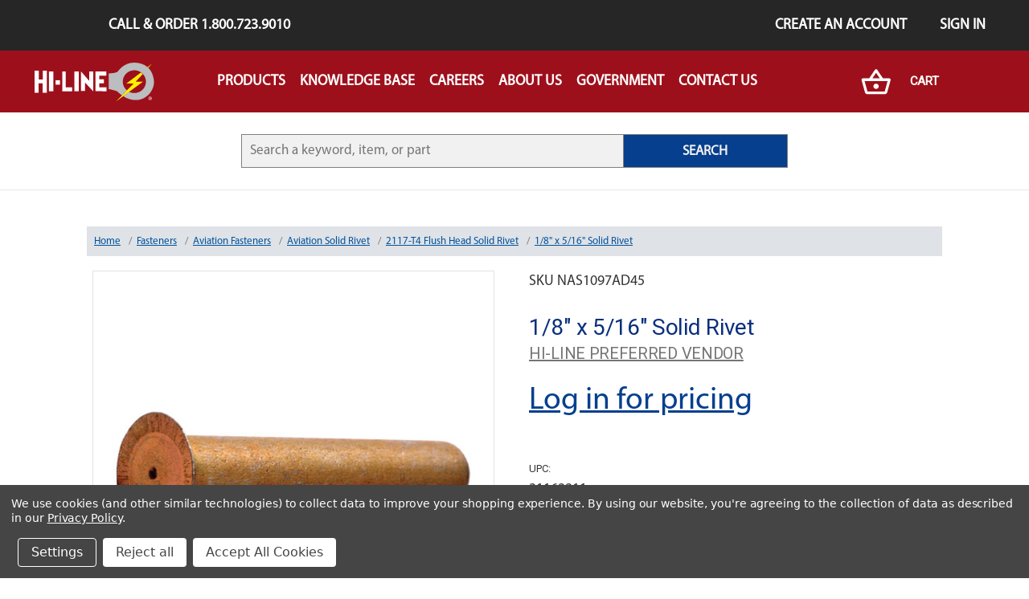

--- FILE ---
content_type: text/html; charset=UTF-8
request_url: https://hi-line.com/1-8-x-5-16-solid-rivet/
body_size: 18151
content:
<!DOCTYPE html>
<html class="no-js" lang="en">
    <head>
        <title>1/8&quot; x 5/16&quot; Solid Rivet - Hi-Line Inc.</title>
        <link rel="dns-prefetch preconnect" href="https://cdn11.bigcommerce.com/s-scmrv6kkrz" crossorigin><link rel="dns-prefetch preconnect" href="https://fonts.googleapis.com/" crossorigin><link rel="dns-prefetch preconnect" href="https://fonts.gstatic.com/" crossorigin>
        <meta property="og:url" content="https://hi-line.com/1-8-x-5-16-solid-rivet/" /><meta property="og:site_name" content="Hi-Line Inc." /><meta name="keywords" content="Industrial Hardware, Industrial Supply, MRO, Inventory Management"><link rel='canonical' href='https://hi-line.com/1-8-x-5-16-solid-rivet/' /><meta name='platform' content='bigcommerce.stencil' /><meta property="og:type" content="product" />
<meta property="og:title" content="1/8&quot; x 5/16&quot; Solid Rivet" />
<meta property="og:description" content="Hi-Line has access to over 100,000+ industrial hardware products with a nationwide network of mobile industrial supply stores. Bringing the store and the service to you." />
<meta property="og:image" content="https://cdn11.bigcommerce.com/s-scmrv6kkrz/products/204953/images/177473/1-8-x-5-16-solid-rivet-nas1097ad45__67932.1568390762.386.513.jpg?c=2" />
<meta property="pinterest:richpins" content="disabled" />
        
         

        <link href="https://cdn11.bigcommerce.com/s-scmrv6kkrz/product_images/favicon.ico?t=1560549684" rel="shortcut icon">
        <link rel="stylesheet" href="https://cdnjs.cloudflare.com/ajax/libs/font-awesome/4.7.0/css/font-awesome.min.css">
        <link rel="stylesheet" href="https://stackpath.bootstrapcdn.com/bootstrap/4.1.3/css/bootstrap.min.css" integrity="sha384-MCw98/SFnGE8fJT3GXwEOngsV7Zt27NXFoaoApmYm81iuXoPkFOJwJ8ERdknLPMO" crossorigin="anonymous">
        <meta name="viewport" content="width=device-width, initial-scale=1, maximum-scale=1">
        <script>
            // Change document class from no-js to js so we can detect this in css
            document.documentElement.className = document.documentElement.className.replace('no-js', 'js');
        </script>

        <style type="text/css" media="screen, print">
            @font-face {
                font-family: "Arial-Narrow-Bold-Italic";
                src: url("https://cdn11.bigcommerce.com/s-scmrv6kkrz/content/Arial Narrow Bold Italic.ttf");
            }
            @font-face {
                font-family: "Arial-Narrow-Bold";
                src: url("https://cdn11.bigcommerce.com/s-scmrv6kkrz/content/Arial Narrow Bold.ttf");
            }
            @font-face {
                font-family: "Arial-Narrow-Italic";
                src: url("https://cdn11.bigcommerce.com/s-scmrv6kkrz/content/Arial Narrow Italic.ttf");
            }
            @font-face {
                font-family: "Arial-Narrow";
                src: url("https://cdn11.bigcommerce.com/s-scmrv6kkrz/content/Arial Narrow.ttf");
            }
            @font-face {
                font-family: "MinionPro-Regular";
                src: url("https://cdn11.bigcommerce.com/s-scmrv6kkrz/content/MinionPro-Regular.otf");
            }
            @font-face {
                font-family: "MyriadPro-Bold";
                src: url("https://cdn11.bigcommerce.com/s-scmrv6kkrz/content/MyriadPro-Bold.otf");
            }
            @font-face {
                font-family: "MyriadPro-BoldIt";
                src: url("https://cdn11.bigcommerce.com/s-scmrv6kkrz/content/MyriadPro-BoldIt.otf");
            }
            @font-face {
                font-family: "MyriadPro-It";
                src: url("https://cdn11.bigcommerce.com/s-scmrv6kkrz/content/MyriadPro-It.otf");
            }
            @font-face {
                font-family: "MyriadPro-Regular";
                src: url("https://cdn11.bigcommerce.com/s-scmrv6kkrz/content/MyriadPro-Regular.otf");
            }
        </style>

        <link href="https://fonts.googleapis.com/css?family=Roboto:400%7COswald:300&display=swap" rel="stylesheet">
        <link data-stencil-stylesheet href="https://cdn11.bigcommerce.com/s-scmrv6kkrz/stencil/aa110230-14b0-0138-518d-0242ac110005/e/cb99f600-59c8-013e-4d03-0efbd2ce9ce1/css/theme-68588ba0-2459-0138-5938-0242ac11000f.css" rel="stylesheet">

        <!-- Start Tracking Code for analytics_googleanalytics -->

<script data-bc-cookie-consent="3" type="text/plain">
var dataLayer = new Array();
//console.log('dataLayer - ' + dataLayer);
function trackGTMEcommerce() {
this._addTrans = addTrans;
this._addItem = addItems;
this._trackTrans = trackTrans;
}
var transaction = {};
transaction.transactionProducts = [];
function addTrans(orderID, store, total, tax, shipping, city, state, country) {
transaction.transactionId = orderID;
transaction.transactionAffiliation = store;
transaction.transactionTotal = total;
transaction.transactionTax = tax;
transaction.transactionShipping = shipping;
//console.log('addTrans - ' + 11);
}
function addItems(orderID, sku, product,variation, price, quantity) {
transaction.transactionProducts.push({
'id': orderID,
'sku': sku,
'name': product,
'category': variation,
'price': price,
'quantity': quantity
});
//console.log('addItems - ' + 'a');
}
function trackTrans() {
transaction.event = 'bcTransactionComplete';
//console.log('transaction - ' + transaction);
dataLayer.push(transaction);
}
var pageTracker = new trackGTMEcommerce();
</script>

<!-- Google Tag Manager -->
<script data-bc-cookie-consent="3" type="text/plain">(function(w,d,s,l,i){w[l]=w[l]||[];w[l].push({'gtm.start':
new Date().getTime(),event:'gtm.js'});var f=d.getElementsByTagName(s)[0],
j=d.createElement(s),dl=l!='dataLayer'?'&l='+l:'';j.async=true;j.src=
'https://www.googletagmanager.com/gtm.js?id='+i+dl;f.parentNode.insertBefore(j,f);
})(window,document,'script','dataLayer','GTM-T975TNW');</script>
<!-- End Google Tag Manager -->

<!-- End Tracking Code for analytics_googleanalytics -->

<!-- Start Tracking Code for analytics_googleanalytics4 -->

<script data-cfasync="false" src="https://cdn11.bigcommerce.com/shared/js/google_analytics4_bodl_subscribers-358423becf5d870b8b603a81de597c10f6bc7699.js" integrity="sha256-gtOfJ3Avc1pEE/hx6SKj/96cca7JvfqllWA9FTQJyfI=" crossorigin="anonymous"></script>
<script data-cfasync="false">
  (function () {
    window.dataLayer = window.dataLayer || [];

    function gtag(){
        dataLayer.push(arguments);
    }

    function initGA4(event) {
         function setupGtag() {
            function configureGtag() {
                gtag('js', new Date());
                gtag('set', 'developer_id.dMjk3Nj', true);
                gtag('config', 'G-42FDH9ZVM4');
            }

            var script = document.createElement('script');

            script.src = 'https://www.googletagmanager.com/gtag/js?id=G-42FDH9ZVM4';
            script.async = true;
            script.onload = configureGtag;

            document.head.appendChild(script);
        }

        setupGtag();

        if (typeof subscribeOnBodlEvents === 'function') {
            subscribeOnBodlEvents('G-42FDH9ZVM4', true);
        }

        window.removeEventListener(event.type, initGA4);
    }

    gtag('consent', 'default', {"ad_storage":"denied","ad_user_data":"denied","ad_personalization":"denied","analytics_storage":"denied","functionality_storage":"denied"})
            

    var eventName = document.readyState === 'complete' ? 'consentScriptsLoaded' : 'DOMContentLoaded';
    window.addEventListener(eventName, initGA4, false);
  })()
</script>

<!-- End Tracking Code for analytics_googleanalytics4 -->


<script type="text/javascript" src="https://checkout-sdk.bigcommerce.com/v1/loader.js" defer ></script>
<script src="https://www.google.com/recaptcha/api.js" async defer></script>
<script>window.consentManagerStoreConfig = function () { return {"storeName":"Hi-Line Inc.","privacyPolicyUrl":"https:\/\/hi-line.com\/privacy-policy","writeKey":null,"improvedConsentManagerEnabled":true,"AlwaysIncludeScriptsWithConsentTag":true}; };</script>
<script type="text/javascript" src="https://cdn11.bigcommerce.com/shared/js/bodl-consent-32a446f5a681a22e8af09a4ab8f4e4b6deda6487.js" integrity="sha256-uitfaufFdsW9ELiQEkeOgsYedtr3BuhVvA4WaPhIZZY=" crossorigin="anonymous" defer></script>
<script type="text/javascript" src="https://cdn11.bigcommerce.com/shared/js/storefront/consent-manager-config-3013a89bb0485f417056882e3b5cf19e6588b7ba.js" defer></script>
<script type="text/javascript" src="https://cdn11.bigcommerce.com/shared/js/storefront/consent-manager-08633fe15aba542118c03f6d45457262fa9fac88.js" defer></script>
<script type="text/javascript">
var BCData = {"product_attributes":{"sku":"NAS1097AD45","upc":"31162211","mpn":null,"gtin":null,"weight":null,"base":true,"image":null,"price":{"without_tax":{"formatted":"$84.81","value":84.81,"currency":"USD"},"tax_label":"Tax"},"stock":null,"instock":true,"stock_message":null,"purchasable":true,"purchasing_message":null,"call_for_price_message":null}};
</script>

 <script data-cfasync="false" src="https://microapps.bigcommerce.com/bodl-events/1.9.4/index.js" integrity="sha256-Y0tDj1qsyiKBRibKllwV0ZJ1aFlGYaHHGl/oUFoXJ7Y=" nonce="" crossorigin="anonymous"></script>
 <script data-cfasync="false" nonce="">

 (function() {
    function decodeBase64(base64) {
       const text = atob(base64);
       const length = text.length;
       const bytes = new Uint8Array(length);
       for (let i = 0; i < length; i++) {
          bytes[i] = text.charCodeAt(i);
       }
       const decoder = new TextDecoder();
       return decoder.decode(bytes);
    }
    window.bodl = JSON.parse(decodeBase64("[base64]"));
 })()

 </script>

<script nonce="">
(function () {
    var xmlHttp = new XMLHttpRequest();

    xmlHttp.open('POST', 'https://bes.gcp.data.bigcommerce.com/nobot');
    xmlHttp.setRequestHeader('Content-Type', 'application/json');
    xmlHttp.send('{"store_id":"1000115407","timezone_offset":"-6.0","timestamp":"2026-02-01T19:36:30.76198800Z","visit_id":"992375d6-b82d-4e61-92a1-d8ee26e3b560","channel_id":1}');
})();
</script>

        

        
        
        
        
        
        <!-- snippet location htmlhead -->
    </head>
    <body class="p-0">
        
        <!-- snippet location header -->
        <svg data-src="https://cdn11.bigcommerce.com/s-scmrv6kkrz/stencil/aa110230-14b0-0138-518d-0242ac110005/e/cb99f600-59c8-013e-4d03-0efbd2ce9ce1/img/icon-sprite.svg" class="icons-svg-sprite"></svg>


        <header class="hiline-mobile-nav d-block d-lg-none" role="banner">
    <a href="/" class="hiline-mobile-nav--active hiline-bg-red">
        <img src="https://cdn11.bigcommerce.com/s-scmrv6kkrz/stencil/aa110230-14b0-0138-518d-0242ac110005/e/cb99f600-59c8-013e-4d03-0efbd2ce9ce1/img/Hi-Line-Header-Logo.svg" alt="">
    </a>
    <div class="hiline-mobile-nav--links" id="hiline-mobile-nav--links">
        <div class="p-1">
            <form action="https://hi-line.com/search.php" class="hiline-search input-group">
                <input type="text" placeholder="Search for a keyword, item, or part" name="search_query" class="w-100">
            </form>
        </div>
        <a href="/all">Products</a>
        <a href="/company">Company</a>
        <a href="/careers">Careers</a>
        <a href="/knowledge-base-how-to">Knowledge Base</a>
        <a href="/contact-us">Contact Us</a>
            <a href="/login.php?action=create_account">Sign Up</a>
            <a href="/login.php">Log In</a>
    </div>
    <a href="javascript:void(0);" class="hiline-mobile-nav--icon hiline-bg-red text-white" onclick="toggleMainNav()">
        <i class="fa fa-bars"></i>
    </a>
</header>
<header class="header d-none d-lg-block" role="banner">
    <a href="#" class="mobileMenu-toggle" data-mobile-menu-toggle="menu">
        <span class="mobileMenu-toggleIcon">Toggle menu</span>
    </a>
    <nav class="navUser hiline-bg-dark-gray d-flex">
    <a class="ml-5 pl-5 navUser-action text-white mr-auto" href="tel:1-800-723-9010">Call &amp; Order 1.800.723.9010</a>
        <a class="pr-4 navUser-action text-white" href="/login.php?action=create_account">Create an Account</a>
        <a class="pr-4 navUser-action text-white" href="/login.php">Sign in</a>
</nav>

    <div data-content-region="header_bottom"></div>
    <div class="navPages-container" id="menu" data-menu>
        <nav class="navbar navbar-expand-lg navbar-light hiline-bg-red d-flex justify-content-around">
    <div class="col-2 text-right">
        <a href="/">
            <img class="navbar-brand" src="https://cdn11.bigcommerce.com/s-scmrv6kkrz/stencil/aa110230-14b0-0138-518d-0242ac110005/e/cb99f600-59c8-013e-4d03-0efbd2ce9ce1/img/Hi-Line-Header-Logo.svg" alt="">
        </a>
    </div>
    <div class="collapse navbar-collapse col-8" id="navbarSupportedContent">
        <ul class="navbar-nav">

            <li class="nav-item hiline-dropdown hiline">
                <a href="/all" class="nav-link no-underline text-uppercase dropbtn">
                    <p class="m-0 font-weight-bold text-white">Products</p>
                </a>
                <div id='nav-product' class="nav-link hiline-dropdown-content p-4">
                    <a href=https://hi-line.com/abrasives/ class="nav-link hiline-dropdown--category">
                        <p class="m-0 font-weight-bold text-white">Abrasives</p>
                    </a>
                    <a href=https://hi-line.com/assortments/ class="nav-link hiline-dropdown--category">
                        <p class="m-0 font-weight-bold text-white">Assortments</p>
                    </a>
                    <a href=https://hi-line.com/bulbs-switches/ class="nav-link hiline-dropdown--category">
                        <p class="m-0 font-weight-bold text-white">Bulbs and Switches</p>
                    </a>
                    <a href=https://hi-line.com/cabinetry/ class="nav-link hiline-dropdown--category">
                        <p class="m-0 font-weight-bold text-white">Cabinetry</p>
                    </a>
                    <a href=https://hi-line.com/cable-ties-and-accessories/ class="nav-link hiline-dropdown--category">
                        <p class="m-0 font-weight-bold text-white">Cable Ties and Accessories</p>
                    </a>
                    <a href=https://hi-line.com/chain-straps/ class="nav-link hiline-dropdown--category">
                        <p class="m-0 font-weight-bold text-white">Chain and Straps</p>
                    </a>
                    <a href=https://hi-line.com/chemicals/ class="nav-link hiline-dropdown--category">
                        <p class="m-0 font-weight-bold text-white">Chemicals</p>
                    </a>
                    <a href=https://hi-line.com/electrical/ class="nav-link hiline-dropdown--category">
                        <p class="m-0 font-weight-bold text-white">Electrical</p>
                    </a>
                    <a href=https://hi-line.com/fasteners/ class="nav-link hiline-dropdown--category">
                        <p class="m-0 font-weight-bold text-white">Fasteners</p>
                    </a>
                    <a href=https://hi-line.com/fluid-power/ class="nav-link hiline-dropdown--category">
                        <p class="m-0 font-weight-bold text-white">Fluid Power</p>
                    </a>
                    <a href=https://hi-line.com/fuses/ class="nav-link hiline-dropdown--category">
                        <p class="m-0 font-weight-bold text-white">Fuses</p>
                    </a>
                    <a href=https://hi-line.com/heat-shrink-tubing/ class="nav-link hiline-dropdown--category">
                        <p class="m-0 font-weight-bold text-white">Heat Shrink Tubing</p>
                    </a>
                    <a href=https://hi-line.com/fleet-and-vehicle-maintenance/ class="nav-link hiline-dropdown--category">
                        <p class="m-0 font-weight-bold text-white">Fleet and Vehicle Maintenance</p>
                    </a>
                    <a href=https://hi-line.com/safety-and-protection/ class="nav-link hiline-dropdown--category">
                        <p class="m-0 font-weight-bold text-white">Safety and Protection</p>
                    </a>
                    <a href=https://hi-line.com/shop-supplies/ class="nav-link hiline-dropdown--category">
                        <p class="m-0 font-weight-bold text-white">Shop Supplies</p>
                    </a>
                    <a href=https://hi-line.com/tapes/ class="nav-link hiline-dropdown--category">
                        <p class="m-0 font-weight-bold text-white">Tapes</p>
                    </a>
                    <a href=https://hi-line.com/tools-cutting/ class="nav-link hiline-dropdown--category">
                        <p class="m-0 font-weight-bold text-white">Tools - Cutting</p>
                    </a>
                    <a href=https://hi-line.com/tools-hand/ class="nav-link hiline-dropdown--category">
                        <p class="m-0 font-weight-bold text-white">Tools - Hand</p>
                    </a>
                    <a href=https://hi-line.com/wire-management/ class="nav-link hiline-dropdown--category">
                        <p class="m-0 font-weight-bold text-white">Wire Management</p>
                    </a>
                    <a href=https://hi-line.com/wire-and-cable/ class="nav-link hiline-dropdown--category">
                        <p class="m-0 font-weight-bold text-white">Wire and Cable</p>
                    </a>
                </div>
            </li>
                <li class="nav-item hiline-dropdown hiline">
                    <a href=https://hi-line.com/knowledge-base-how-to class="nav-link no-underline text-uppercase dropbtn">
                        <p class="m-0 font-weight-bold text-white">Knowledge Base</p>
                    </a>
                </li>  
                <li class="nav-item hiline-dropdown hiline">
                    <a href=https://hi-line.com/careers class="nav-link no-underline text-uppercase dropbtn">
                        <p class="m-0 font-weight-bold text-white">Careers</p>
                    </a>
                        <div class="hiline-dropdown-content p-4 flex-column">
                                    <a href=https://hi-line.com/benefits class="nav-link hiline-dropdown--category">
                                            <p class="m-0 font-weight-bold text-white">Benefits</p>
                                    </a>
                                    <a href=https://hi-line.com/current-opportunities class="nav-link hiline-dropdown--category">
                                            <p class="m-0 font-weight-bold text-white">Current Opportunities</p>
                                    </a>
                                    <a href=https://hi-line.com/hiring-process class="nav-link hiline-dropdown--category">
                                            <p class="m-0 font-weight-bold text-white">Hiring Process</p>
                                    </a>
                                    <a href=https://hi-line.com/hi-line-mobile-stores class="nav-link hiline-dropdown--category">
                                            <p class="m-0 font-weight-bold text-white">Mobile Stores</p>
                                    </a>
                                    <a href=https://hi-line.com/reasons-to-join class="nav-link hiline-dropdown--category">
                                            <p class="m-0 font-weight-bold text-white">Reasons To Join Hi-Line</p>
                                    </a>
                            </div>
                </li>  
                <li class="nav-item hiline-dropdown hiline">
                    <a href=https://hi-line.com/about-us class="nav-link no-underline text-uppercase dropbtn">
                        <p class="m-0 font-weight-bold text-white">About Us</p>
                    </a>
                        <div class="hiline-dropdown-content p-4 flex-column">
                                    <a href=https://hi-line.com/terms-and-conditions class="nav-link hiline-dropdown--category">
                                            <p class="m-0 font-weight-bold text-white">Terms and Conditions</p>
                                    </a>
                                    <a href=https://hi-line.com/terms-of-use class="nav-link hiline-dropdown--category">
                                            <p class="m-0 font-weight-bold text-white">Terms of Use</p>
                                    </a>
                                    <a href=https://hi-line.com/privacy-policy class="nav-link hiline-dropdown--category">
                                            <p class="m-0 font-weight-bold text-white">Privacy Policy</p>
                                    </a>
                            </div>
                </li>  
                <li class="nav-item hiline-dropdown hiline">
                    <a href=https://hi-line.com/government-and-military-sales class="nav-link no-underline text-uppercase dropbtn">
                        <p class="m-0 font-weight-bold text-white">Government</p>
                    </a>
                </li>  
                <li class="nav-item hiline-dropdown hiline">
                    <a href=https://hi-line.com/contact-us class="nav-link no-underline text-uppercase dropbtn">
                        <p class="m-0 font-weight-bold text-white">Contact Us</p>
                    </a>
                </li>  
        </ul>
    </div>
    <div class="col-2">
        <a href="/cart.php" class="no-underline hiline-pointer">
            <img src="https://cdn11.bigcommerce.com/s-scmrv6kkrz/stencil/aa110230-14b0-0138-518d-0242ac110005/e/cb99f600-59c8-013e-4d03-0efbd2ce9ce1/img/Hi-Line-Basket.svg" class="mr-3" alt="">
            <span class="hiline--cart-pill countPill cart-quantity">0</span>
           <h5 class="d-inline font-weight-bold text-white">Cart</h5>
        </a>
    </div>
</nav>
    </div>
    <div class="container pt-4 pb-4 d-flex justify-content-around">
        <form action="https://hi-line.com/search.php" class="hiline-search col-8">
            <input type="text" placeholder="Search a keyword, item, or part" name="search_query">
            <button type="submit" class="hiline-btn--primary p-0">SEARCH</button>
        </form>
    </div>
</header>        <div class="body">
     
    <div class="container" id="contentContainer">
            <!--Context Injection for MSDS/Tech Data-->
    <!--End Injection-->



    <ul class="d-none p-2 hiline-breadcrumbs d-md-flex between list-style-none breadcrumb" itemscope itemtype="http://schema.org/BreadcrumbList">
        <li class="align-self-center" itemscope itemtype="http://schema.org/ListItem" itemprop="itemListElement">
                <a href="https://hi-line.com/" class="" itemtype="http://schema.org/Thing" itemprop="item"><span itemprop="name">Home</span></a>
            <meta itemprop="position" content=0 />
        </li>
        <li class="align-self-center" itemscope itemtype="http://schema.org/ListItem" itemprop="itemListElement">
                <a href="https://hi-line.com/fasteners/" class="" itemtype="http://schema.org/Thing" itemprop="item"><span itemprop="name">Fasteners</span></a>
            <meta itemprop="position" content=1 />
        </li>
        <li class="align-self-center" itemscope itemtype="http://schema.org/ListItem" itemprop="itemListElement">
                <a href="https://hi-line.com/fasteners/aviation-fasteners/" class="" itemtype="http://schema.org/Thing" itemprop="item"><span itemprop="name">Aviation Fasteners</span></a>
            <meta itemprop="position" content=2 />
        </li>
        <li class="align-self-center" itemscope itemtype="http://schema.org/ListItem" itemprop="itemListElement">
                <a href="https://hi-line.com/fasteners/aviation-fasteners/aviation-solid-rivet/" class="" itemtype="http://schema.org/Thing" itemprop="item"><span itemprop="name">Aviation Solid Rivet</span></a>
            <meta itemprop="position" content=3 />
        </li>
        <li class="align-self-center" itemscope itemtype="http://schema.org/ListItem" itemprop="itemListElement">
                <a href="https://hi-line.com/fasteners/aviation-fasteners/aviation-solid-rivet/2117-t4-flush-head-solid-rivet/" class="" itemtype="http://schema.org/Thing" itemprop="item"><span itemprop="name">2117-T4 Flush Head Solid Rivet</span></a>
            <meta itemprop="position" content=4 />
        </li>
        <li class="align-self-center" itemscope itemtype="http://schema.org/ListItem" itemprop="itemListElement">
                <a href="https://hi-line.com/1-8-x-5-16-solid-rivet/" class="" itemtype="http://schema.org/Thing" itemprop="item"><span itemprop="name">1/8&quot; x 5/16&quot; Solid Rivet</span></a>
            <meta itemprop="position" content=5 />
        </li>
</ul>

    <div itemscope itemtype="http://schema.org/Product">
        
<div class="productView">

    <section class="productView-details">
        <div class="d-none" itemprop="image">https://cdn11.bigcommerce.com/s-scmrv6kkrz/images/stencil/original/products/204953/177473/1-8-x-5-16-solid-rivet-nas1097ad45__67932.1568390762.jpg?c=2</div>
        <div class="d-none" itemprop="url">https://hi-line.com/1-8-x-5-16-solid-rivet/</div>
        <div class="d-none" itemprop="brand">HI-LINE PREFERRED VENDOR</div>
        <div class="d-none" itemprop="sku">NAS1097AD45</div>

        <div class="productView-product">
            <div data-product-sku class="mb-4">SKU NAS1097AD45</div>
            <h1 class="productView-title"  itemprop="name" >1/8&quot; x 5/16&quot; Solid Rivet</h1>
            <h2 class="productView-brand"  itemprop="brand" itemscope itemtype="http://schema.org/Brand"
                >
                <a href="https://hi-line.com/hi-line-preferred-vendor/"  itemprop="url" ><span  itemprop="name"
                        >HI-LINE PREFERRED VENDOR</span></a>
            </h2>
            <div class="productView-price">
                <a href="/login.php" class="hiline-text-blue">Log in for pricing</a>            </div>
            <div data-content-region="product_below_price"><div data-layout-id="c2256198-03ac-476f-837e-22d9ca667838">       <div data-widget-id="85c5c6a5-d689-407b-80f8-37eea9a4d7e4" data-placement-id="82e20704-b518-4e19-937c-781f73bd75a2" data-placement-status="ACTIVE"><style media="screen">
  #banner-region- {
    display: block;
    width: 100%;
    max-width: 545px;
  }
</style>

<div id="banner-region-">
  <div data-pp-style-logo-position="left" data-pp-style-logo-type="inline" data-pp-style-text-color="black" data-pp-style-text-size="12" id="paypal-bt-proddetails-messaging-banner">
  </div>
  <script defer="" nonce="">
    (function () {
      // Price container with data-product-price-with-tax has bigger priority for product amount calculations
      const priceContainer = document.querySelector('[data-product-price-with-tax]')?.innerText
              ? document.querySelector('[data-product-price-with-tax]')
              : document.querySelector('[data-product-price-without-tax]');

      if (priceContainer) {
        renderMessageIfPossible();

        const config = {
          childList: true,    // Observe direct child elements
          subtree: true,      // Observe all descendants
          attributes: false,  // Do not observe attribute changes
        };

        const observer = new MutationObserver((mutationsList) => {
          if (mutationsList.length > 0) {
            renderMessageIfPossible();
          }
        });

        observer.observe(priceContainer, config);
      }

      function renderMessageIfPossible() {
        const amount = getPriceAmount(priceContainer.innerText)[0];

        if (amount) {
          renderMessage(amount);
        }
      }

      function getPriceAmount(text) {
        /*
         INFO:
         - extracts a string from a pattern: [number][separator][number][separator]...
           [separator] - any symbol but a digit, including whitespaces
         */
        const pattern = /\d+(?:[^\d]\d+)+(?!\d)/g;
        const matches = text.match(pattern);
        const results = [];

        // if there are no matches
        if (!matches?.length) {
          const amount = text.replace(/[^\d]/g, '');

          if (!amount) return results;

          results.push(amount);

          return results;
        }

        matches.forEach(str => {
          const sepIndexes = [];

          for (let i = 0; i < str.length; i++) {
            // find separator index and push to array
            if (!/\d/.test(str[i])) {
              sepIndexes.push(i);
            }
          }
          if (sepIndexes.length === 0) return;
          // assume the last separator is the decimal
          const decIndex = sepIndexes[sepIndexes.length - 1];

          // cut the substr to the separator with replacing non-digit chars
          const intSubstr = str.slice(0, decIndex).replace(/[^\d]/g, '');
          // cut the substr after the separator with replacing non-digit chars
          const decSubstr = str.slice(decIndex + 1).replace(/[^\d]/g, '');

          if (!intSubstr) return;

          const amount = decSubstr ? `${intSubstr}.${decSubstr}` : intSubstr;
          // to get floating point number
          const number = parseFloat(amount);

          if (!isNaN(number)) {
            results.push(String(number));
          }
        });

        return results;
      }

      function renderMessage(amount) {
        const messagesOptions = {
          amount,
          placement: 'product',
        };

        const paypalScriptParams = {
          'client-id': 'AQ3RkiNHQ53oodRlTz7z-9ETC9xQNUgOLHjVDII9sgnF19qLXJzOwShAxcFW7OT7pVEF5B9bwjIArOvE',
          components: ['messages'],
          'data-partner-attribution-id': '',
          'merchant-id': 'J3P8NY6RF6XUC',
          'data-namespace': 'paypalMessages'
        };

        if (!window.paypalMessages) {
          loadScript(paypalScriptParams).then(() => {
            window.paypalMessages.Messages(messagesOptions).render('#paypal-bt-proddetails-messaging-banner');
          });
        } else {
          window.paypalMessages.Messages(messagesOptions).render('#paypal-bt-proddetails-messaging-banner');
        }
      }

      function loadScript(paypalScriptParams) {
        return new Promise((resolve, reject) => {
          const script = document.createElement('script');
          script.type = 'text/javascript';
          script.src = 'https://unpkg.com/@paypal/paypal-js@3.1.6/dist/paypal.browser.min.js';
          script.integrity = 'sha384-ixafT4J9V4G5ltzIzhcmeyo1TvVbMf3eH73We7APYo338opA0FlgZ5VtBzMnMEEg';
          script.crossOrigin = 'anonymous';
          script.nonce = '';

          script.onload = () =>
            window.paypalLoadScript(paypalScriptParams).then(() => resolve());

          script.onerror = event => {
            reject(event);
          };

          document.head.appendChild(script);
        });
      }
    }());
  </script>
</div>
</div>
</div></div>

            
            <dl class="productView-info">
                <dt class="productView-info-name">UPC:</dt>
                <dd class="productView-info-value" data-product-upc>31162211</dd>

                <div class="productView-info-bulkPricing">
                                    </div>

                <!-- 
                <dt class="productView-info-name">Type:</dt>
                <dd class="productView-info-value">Rivet</dd>
                
                <dt class="productView-info-name">Style:</dt>
                <dd class="productView-info-value">Solid</dd>
                
                <dt class="productView-info-name">Size:</dt>
                <dd class="productView-info-value">1/8"</dd>
                
                <dt class="productView-info-name">Length:</dt>
                <dd class="productView-info-value">5/16"</dd>
                
                <dt class="productView-info-name">Material:</dt>
                <dd class="productView-info-value">2117-T4 Aluminum Alloy</dd>
                
                <dt class="productView-info-name">Color:</dt>
                <dd class="productView-info-value">Gold/Yellow per Mil-C-5541</dd>
                
                <dt class="productView-info-name">Shear Strength (min):</dt>
                <dd class="productView-info-value">26,000 psi</dd>
                
                <dt class="productView-info-name">Series:</dt>
                <dd class="productView-info-value">NAS1097</dd>
                
                <dt class="productView-info-name">NAS Part No.:</dt>
                <dd class="productView-info-value">NAS1097AD4-5</dd>
                
                <dt class="productView-info-name">Head Size:</dt>
                <dd class="productView-info-value">0.174</dd>
                
                <dt class="productView-info-name">Head Style:</dt>
                <dd class="productView-info-value">100¬∞ Flush Shear Head</dd>
                
                <dt class="productView-info-name">Pkg Qty:</dt>
                <dd class="productView-info-value">1</dd>
                 -->
            </dl>
        </div>
    </section>

    <section class="productView-images" data-image-gallery>
        <figure class="productView-image" data-image-gallery-main  data-zoom-image="https://cdn11.bigcommerce.com/s-scmrv6kkrz/images/stencil/1280x1280/products/204953/177473/1-8-x-5-16-solid-rivet-nas1097ad45__67932.1568390762.jpg?c=2" 
            >
            <div class="productView-img-container border productView-hammer">
                    <div class='taddy-mason' style="display: none;">
                        <a 
                        href="https://cdn11.bigcommerce.com/s-scmrv6kkrz/images/stencil/1280x1280/products/204953/177473/1-8-x-5-16-solid-rivet-nas1097ad45__67932.1568390762.jpg?c=2"
                        >
                            <img  
                                id='taddy-mason' 
                                class="productView-image--default lazyload" data-sizes="auto" 
                                src="https://cdn11.bigcommerce.com/s-scmrv6kkrz/stencil/aa110230-14b0-0138-518d-0242ac110005/e/cb99f600-59c8-013e-4d03-0efbd2ce9ce1/img/loading.svg"
                                data-src="https://cdn11.bigcommerce.com/s-scmrv6kkrz/images/stencil/500x659/products/204953/177473/1-8-x-5-16-solid-rivet-nas1097ad45__67932.1568390762.jpg?c=2" 
                                title="1/8&quot; x 5/16&quot; Solid Rivet" 
                                data-main-image
                            >
                         </a>
                    </div>
                    <div class='sleepy-jerry'>
                        <a 
                        href="https://cdn11.bigcommerce.com/s-scmrv6kkrz/images/stencil/1280x1280/products/204953/177473/1-8-x-5-16-solid-rivet-nas1097ad45__67932.1568390762.jpg?c=2"
                        >
                            <img                                
                                class="productView-image--default lazyload" data-sizes="auto" 
                                src="https://cdn11.bigcommerce.com/s-scmrv6kkrz/stencil/aa110230-14b0-0138-518d-0242ac110005/e/cb99f600-59c8-013e-4d03-0efbd2ce9ce1/img/loading.svg"
                                data-src="https://cdn11.bigcommerce.com/s-scmrv6kkrz/images/stencil/500x659/products/204953/177473/1-8-x-5-16-solid-rivet-nas1097ad45__67932.1568390762.jpg?c=2" 
                                title="1/8&quot; x 5/16&quot; Solid Rivet" 
                                data-main-image
                            >
                         </a>
                    </div>

                            

                       
            </div>
        </figure>
        <ul class="productView-thumbnails" >
            <li class="productView-thumbnail">
                <a class="productView-thumbnail-link" href="https://cdn11.bigcommerce.com/s-scmrv6kkrz/images/stencil/500x659/products/204953/177473/1-8-x-5-16-solid-rivet-nas1097ad45__67932.1568390762.jpg?c=2"
                    data-image-gallery-item data-image-gallery-new-image-url="https://cdn11.bigcommerce.com/s-scmrv6kkrz/images/stencil/500x659/products/204953/177473/1-8-x-5-16-solid-rivet-nas1097ad45__67932.1568390762.jpg?c=2"
                    data-image-gallery-zoom-image-url="https://cdn11.bigcommerce.com/s-scmrv6kkrz/images/stencil/1280x1280/products/204953/177473/1-8-x-5-16-solid-rivet-nas1097ad45__67932.1568390762.jpg?c=2"                     >
                    <img class="lazyload" data-sizes="auto" src="https://cdn11.bigcommerce.com/s-scmrv6kkrz/stencil/aa110230-14b0-0138-518d-0242ac110005/e/cb99f600-59c8-013e-4d03-0efbd2ce9ce1/img/loading.svg" data-src="https://cdn11.bigcommerce.com/s-scmrv6kkrz/images/stencil/50x50/products/204953/177473/1-8-x-5-16-solid-rivet-nas1097ad45__67932.1568390762.jpg?c=2" title="1/8&quot; x 5/16&quot; Solid Rivet"
                    alt=1/8&quot; x 5/16&quot; Solid Rivet
                    >
                </a>
            </li>
        </ul>
<!--PROP 65 Info for ALL Products-->
 		<div class="prop65-cont__text column">
			<p class="prop-title show">California Residents: Prop 65 Warning
			<br> <b>WARNING:</b> Cancer and Reproductive Harm 
			<br> <a href="https://www.p65warnings.ca.gov/" target="_blank">www.p65warnings.ca.gov</a>
			</p>
		</div>
		
  </section>

    <section class="productView-details">
        <div class="productView-options">
            <form class="form" method="post" action="https://hi-line.com/cart.php" enctype="multipart/form-data"
                data-cart-item-add>
                <input type="hidden" name="action" value="add">
                <input type="hidden" name="product_id" value="204953" />
                <div data-product-option-change style="display:none;">
                </div>
                <div class="form-field form-field--stock u-hiddenVisually">
                    <label class="form-label form-label--alternate">
                        Current Stock:
                        <span data-product-stock></span>
                    </label>
                </div>
                


                            <div data-product-sku class="mb-4">Pkg Qty: 1</div>



                <div  id='mobile-basket-add' class="d-flex flex-column flex-md-row align-items-center">
    <div class="p-0 m-0 form-field form-field--increments">
        <!-- <label class="form-label form-label--alternate" for="qty[]">Quantity:</label> -->
        <div class="form-increment input-group p-0 m-0" data-quantity-change>
            <div class="input-group">
                <button class="input-group-prepend hiline-bg-blue br-0 p-2 mr-2" data-action="dec">
                    <span class="text-white border-0 input-group-text hiline-bg-blue">-</span>
                </button>
                <input
                    class="hiline-text-blue br-0 p-2 form-input form-input--incrementTotal"
                    id="qty[]"
                    name="qty[]"
                    type="tel"
                    value="1"
                    data-quantity-min="0"
                    data-quantity-max="0"
                    min="1"
                    pattern="[0-9]*"
                    aria-live="polite">
                <button class="ml-2 input-group-prepend hiline-bg-blue br-0 p-2" data-action="inc">
                    <span class="text-white border-0 input-group-text hiline-bg-blue">+</span>
                </button>
            </div>
        </div>
    </div>

    <button
        disabled aria-disabled="true"
        class="ml-md-4 isabled mt-4 mt-md-0 text-uppercase text-white hiline-bg-blue--disabled form-action p-2 m-0 "
        id="form-action-addToCart"
        data-wait-message="Adding to cart…"
        type="submit"
        value="Add to Cart">
        <span class="text-white border-0 input-group-text hiline-bg-blue--disabled">Add To Cart</span>
    </button>



</div>
<div class="alertBox productAttributes-message" style="display: none;">
    <div class="alertBox-column alertBox-icon">
        <icon glyph="ic-success" class="icon" aria-hidden="true"><svg xmlns="http://www.w3.org/2000/svg" width="24"
                height="24" viewBox="0 0 24 24">
                <path d="M12 2C6.48 2 2 6.48 2 12s4.48 10 10 10 10-4.48 10-10S17.52 2 12 2zm1 15h-2v-2h2v2zm0-4h-2V7h2v6z"></path>
            </svg></icon>
    </div>
    <p class="alertBox-column alertBox-message"></p>
</div>            </form>
            <form action="https://hi-line.com/wishlist.php?action=add&amp;product_id=204953" class="form form-wishlist form-action" data-wishlist-add method="post">
    <a aria-controls="wishlist-dropdown" aria-expanded="false" class="button dropdown-menu-button" data-dropdown="wishlist-dropdown">
        <span>Add to Wish List</span>
        <i aria-hidden="true" class="icon">
            <svg>
                <use xlink:href="#icon-chevron-down" />
            </svg>
        </i>
    </a>
    <ul aria-hidden="true" class="dropdown-menu" data-dropdown-content id="wishlist-dropdown" tabindex="-1">
        
        <li>
            <input class="button" type="submit" value="Add to My Wish List">
        </li>
        <li>
            <a data-wishlist class="button" href="/wishlist.php?action=addwishlist&product_id=204953">Create New Wish List</a>
        </li>
    </ul>
</form>
        </div>
            <div class="addthis_toolbox addthis_32x32_style" addthis:url=""
         addthis:title="">
        <ul class="socialLinks">
                <li class="socialLinks-item socialLinks-item--facebook">
                    <a class="addthis_button_facebook icon icon--facebook" >

                            <svg>
                                <use xlink:href="#icon-facebook"/>
                            </svg>







                    </a>
                </li>
                <li class="socialLinks-item socialLinks-item--email">
                    <a class="addthis_button_email icon icon--email" >


                            <svg>
                                <use xlink:href="#icon-envelope"/>
                            </svg>






                    </a>
                </li>
                <li class="socialLinks-item socialLinks-item--print">
                    <a class="addthis_button_print icon icon--print" >



                            <svg>
                                <use xlink:href="#icon-print"/>
                            </svg>





                    </a>
                </li>
                <li class="socialLinks-item socialLinks-item--twitter">
                    <a class="addthis_button_twitter icon icon--twitter" >




                            <svg>
                                <use xlink:href="#icon-twitter"/>
                            </svg>




                    </a>
                </li>
                <li class="socialLinks-item socialLinks-item--pinterest">
                    <a class="addthis_button_pinterest icon icon--pinterest" >







                            <svg>
                                <use xlink:href="#icon-pinterest"/>
                            </svg>

                    </a>
                </li>
        </ul>
        <script type="text/javascript"
                src="//s7.addthis.com/js/300/addthis_widget.js#pubid=ra-4e94ed470ee51e32"></script>
        <script>
            if (typeof(addthis) === "object") {
                addthis.toolbox('.addthis_toolbox');
            }
        </script>
    </div>
        <!-- snippet location product_details -->
        
    </section>

    <article class="productView-description"  itemprop="description" >
        <ul class="tabs" data-tab>
        <li class="tab is-active">
            <a class="tab-title" href="#tab-description">Description</a>
        </li>
                <li class="tab">
                    <a class="tab-title" href="#tab-specs">                        
                            Tech Specs
                    </a>
                </li>
    </ul>
    <div class="tabs-contents">
        <div class="tab-content is-active" id="tab-description">
            <div class="icon_1"><img src="https://cdn11.bigcommerce.com/s-scmrv6kkrz/product_images/uploaded_images/GSA_Contract.png" alt="" />&nbsp;<img src="https://cdn11.bigcommerce.com/s-scmrv6kkrz/product_images/uploaded_images/USA.png"/></div> <ul> <li>Smaller head ideal for installing nut plates</li> <li>100 deg countersunk head for flush installation in thin materials</li> <li>Do not use as replacement for MS20426 countersunk rivets</li> <li>For use in non-structural applications only</li> </ul>
            <!-- snippet location product_description -->
        </div>
            <div class="tab-content" id="tab-specs">
                <table>
                                        <tr>
                                            <td>Type</td>
                                            <td>Rivet</td>
                                        </tr>
                                        <tr>
                                            <td>Style</td>
                                            <td>Solid</td>
                                        </tr>
                                        <tr>
                                            <td>Size</td>
                                            <td>1/8&quot;</td>
                                        </tr>
                                        <tr>
                                            <td>Length</td>
                                            <td>5/16&quot;</td>
                                        </tr>
                                        <tr>
                                            <td>Material</td>
                                            <td>2117-T4 Aluminum Alloy</td>
                                        </tr>
                                        <tr>
                                            <td>Color</td>
                                            <td>Gold/Yellow per Mil-C-5541</td>
                                        </tr>
                                        <tr>
                                            <td>Shear Strength (min)</td>
                                            <td>26,000 psi</td>
                                        </tr>
                                        <tr>
                                            <td>Series</td>
                                            <td>NAS1097</td>
                                        </tr>
                                        <tr>
                                            <td>NAS Part No.</td>
                                            <td>NAS1097AD4-5</td>
                                        </tr>
                                        <tr>
                                            <td>Head Size</td>
                                            <td>0.174</td>
                                        </tr>
                                        <tr>
                                            <td>Head Style</td>
                                            <td>100¬∞ Flush Shear Head</td>
                                        </tr>
                </table>
            </div>
    </div>    </article>
</div>

<div id="previewModal" class="modal modal--large" data-reveal>
    <a href="#" class="modal-close" aria-label="Close" role="button">
        <span aria-hidden="true">&#215;</span>
    </a>
    <div class="modal-content"></div>
    <div class="loadingOverlay"></div>
</div>



        <div class="d-none d-md-block">
    <ul class="tabs" data-tab role="tablist">
        <li class="tab is-active" role="presentational">
            <a class="tab-title" href="#tab-related" role="tab" tabindex="0" aria-selected="true" controls="tab-related">Related Products</a>
        </li>
    </ul>

    <div class="tabs-contents">
        <div role="tabpanel" aria-hidden="false" class="tab-content has-jsContent is-active" id="tab-related">
            <section class="productCarousel"
    data-slick='{
        "dots": true,
        "infinite": false,
        "mobileFirst": true,
        "slidesToShow": 6,
        "slidesToScroll": 3
    }'
>
    <div class="productCarousel-slide">
        <a href="https://hi-line.com/3-16-x-5-8-solid-rivet/">
    <article class="hiline-card card h-100  border-blue border-bottom-5 border-top-2-hover border-right-2-hover border-left-2-hover p-2 bg-white">
        <figure class="card-figure">
            <a href="https://hi-line.com/3-16-x-5-8-solid-rivet/">
                <div class="card-img-container">
                    <img class="card-image lazyload" data-sizes="auto" src="https://cdn11.bigcommerce.com/s-scmrv6kkrz/stencil/aa110230-14b0-0138-518d-0242ac110005/e/cb99f600-59c8-013e-4d03-0efbd2ce9ce1/img/loading.svg" data-src="https://cdn11.bigcommerce.com/s-scmrv6kkrz/images/stencil/500x659/products/205774/178299/3-16-x-5-8-solid-rivet-nas1097ad610__16746.1568390782.jpg?c=2"
                        alt="3/16&quot; x 5/8&quot; Solid Rivet" title="3/16&quot; x 5/8&quot; Solid Rivet">
                </div>
            </a>
             <!-- <figcaption class="card-figcaption">
                    <div class="card-figcaption-body">
                    </div>
                </figcaption> -->
        </figure>
        <div class="text-center mb-2">
            <!-- Brand Name on Cards -->
            <!-- 
            <p class="card-text" data-test-info-type="brandName">HI-LINE PREFERRED VENDOR</p>
            -->
            
            <!-- Break Line -->
            <br>
            
            <h4 class="card-title font-weight-bold ">
                <a href="https://hi-line.com/3-16-x-5-8-solid-rivet/">3/16&quot; x 5/8&quot; Solid Rivet</a>
            </h4>
            
            <!-- Adds SKU to Cards -->
                <p class="card-text">SKU: NAS1097AD610</p>

            <div class="card-text" data-test-info-type="price">
                <a href="/login.php" class="hiline-text-blue">Log in for pricing</a>            </div>
                        
        </div>
    </article>

</a>    </div>
    <div class="productCarousel-slide">
        <a href="https://hi-line.com/1-8-x-5-8-solid-rivet/">
    <article class="hiline-card card h-100  border-blue border-bottom-5 border-top-2-hover border-right-2-hover border-left-2-hover p-2 bg-white">
        <figure class="card-figure">
            <a href="https://hi-line.com/1-8-x-5-8-solid-rivet/">
                <div class="card-img-container">
                    <img class="card-image lazyload" data-sizes="auto" src="https://cdn11.bigcommerce.com/s-scmrv6kkrz/stencil/aa110230-14b0-0138-518d-0242ac110005/e/cb99f600-59c8-013e-4d03-0efbd2ce9ce1/img/loading.svg" data-src="https://cdn11.bigcommerce.com/s-scmrv6kkrz/images/stencil/500x659/products/205132/177634/1-8-x-5-8-solid-rivet-nas1097ad410__15852.1568390765.jpg?c=2"
                        alt="1/8&quot; x 5/8&quot; Solid Rivet" title="1/8&quot; x 5/8&quot; Solid Rivet">
                </div>
            </a>
             <!-- <figcaption class="card-figcaption">
                    <div class="card-figcaption-body">
                    </div>
                </figcaption> -->
        </figure>
        <div class="text-center mb-2">
            <!-- Brand Name on Cards -->
            <!-- 
            <p class="card-text" data-test-info-type="brandName">HI-LINE PREFERRED VENDOR</p>
            -->
            
            <!-- Break Line -->
            <br>
            
            <h4 class="card-title font-weight-bold ">
                <a href="https://hi-line.com/1-8-x-5-8-solid-rivet/">1/8&quot; x 5/8&quot; Solid Rivet</a>
            </h4>
            
            <!-- Adds SKU to Cards -->
                <p class="card-text">SKU: NAS1097AD410</p>

            <div class="card-text" data-test-info-type="price">
                <a href="/login.php" class="hiline-text-blue">Log in for pricing</a>            </div>
                        
        </div>
    </article>

</a>    </div>
    <div class="productCarousel-slide">
        <a href="https://hi-line.com/1-8-x-3-16-solid-rivet/">
    <article class="hiline-card card h-100  border-blue border-bottom-5 border-top-2-hover border-right-2-hover border-left-2-hover p-2 bg-white">
        <figure class="card-figure">
            <a href="https://hi-line.com/1-8-x-3-16-solid-rivet/">
                <div class="card-img-container">
                    <img class="card-image lazyload" data-sizes="auto" src="https://cdn11.bigcommerce.com/s-scmrv6kkrz/stencil/aa110230-14b0-0138-518d-0242ac110005/e/cb99f600-59c8-013e-4d03-0efbd2ce9ce1/img/loading.svg" data-src="https://cdn11.bigcommerce.com/s-scmrv6kkrz/images/stencil/500x659/products/204889/177404/1-8-x-3-16-solid-rivet-nas1097ad43__71616.1568390760.jpg?c=2"
                        alt="1/8&quot; x 3/16&quot; Solid Rivet" title="1/8&quot; x 3/16&quot; Solid Rivet">
                </div>
            </a>
             <!-- <figcaption class="card-figcaption">
                    <div class="card-figcaption-body">
                    </div>
                </figcaption> -->
        </figure>
        <div class="text-center mb-2">
            <!-- Brand Name on Cards -->
            <!-- 
            <p class="card-text" data-test-info-type="brandName">HI-LINE PREFERRED VENDOR</p>
            -->
            
            <!-- Break Line -->
            <br>
            
            <h4 class="card-title font-weight-bold ">
                <a href="https://hi-line.com/1-8-x-3-16-solid-rivet/">1/8&quot; x 3/16&quot; Solid Rivet</a>
            </h4>
            
            <!-- Adds SKU to Cards -->
                <p class="card-text">SKU: NAS1097AD43</p>

            <div class="card-text" data-test-info-type="price">
                <a href="/login.php" class="hiline-text-blue">Log in for pricing</a>            </div>
                        
        </div>
    </article>

</a>    </div>
    <div class="productCarousel-slide">
        <a href="https://hi-line.com/1-8-x-7-16-solid-rivet/">
    <article class="hiline-card card h-100  border-blue border-bottom-5 border-top-2-hover border-right-2-hover border-left-2-hover p-2 bg-white">
        <figure class="card-figure">
            <a href="https://hi-line.com/1-8-x-7-16-solid-rivet/">
                <div class="card-img-container">
                    <img class="card-image lazyload" data-sizes="auto" src="https://cdn11.bigcommerce.com/s-scmrv6kkrz/stencil/aa110230-14b0-0138-518d-0242ac110005/e/cb99f600-59c8-013e-4d03-0efbd2ce9ce1/img/loading.svg" data-src="https://cdn11.bigcommerce.com/s-scmrv6kkrz/images/stencil/500x659/products/205051/177554/1-8-x-7-16-solid-rivet-nas1097ad47__58783.1568390764.jpg?c=2"
                        alt="1/8&quot; x 7/16&quot; Solid Rivet" title="1/8&quot; x 7/16&quot; Solid Rivet">
                </div>
            </a>
             <!-- <figcaption class="card-figcaption">
                    <div class="card-figcaption-body">
                    </div>
                </figcaption> -->
        </figure>
        <div class="text-center mb-2">
            <!-- Brand Name on Cards -->
            <!-- 
            <p class="card-text" data-test-info-type="brandName">HI-LINE PREFERRED VENDOR</p>
            -->
            
            <!-- Break Line -->
            <br>
            
            <h4 class="card-title font-weight-bold ">
                <a href="https://hi-line.com/1-8-x-7-16-solid-rivet/">1/8&quot; x 7/16&quot; Solid Rivet</a>
            </h4>
            
            <!-- Adds SKU to Cards -->
                <p class="card-text">SKU: NAS1097AD47</p>

            <div class="card-text" data-test-info-type="price">
                <a href="/login.php" class="hiline-text-blue">Log in for pricing</a>            </div>
                        
        </div>
    </article>

</a>    </div>
    <div class="productCarousel-slide">
        <a href="https://hi-line.com/1-8-x-11-16-solid-rivet/">
    <article class="hiline-card card h-100  border-blue border-bottom-5 border-top-2-hover border-right-2-hover border-left-2-hover p-2 bg-white">
        <figure class="card-figure">
            <a href="https://hi-line.com/1-8-x-11-16-solid-rivet/">
                <div class="card-img-container">
                    <img class="card-image lazyload" data-sizes="auto" src="https://cdn11.bigcommerce.com/s-scmrv6kkrz/stencil/aa110230-14b0-0138-518d-0242ac110005/e/cb99f600-59c8-013e-4d03-0efbd2ce9ce1/img/loading.svg" data-src="https://cdn11.bigcommerce.com/s-scmrv6kkrz/images/stencil/500x659/products/205163/177660/1-8-x-11-16-solid-rivet-nas1097ad411__85634.1568390766.jpg?c=2"
                        alt="1/8&quot; x 11/16&quot; Solid Rivet" title="1/8&quot; x 11/16&quot; Solid Rivet">
                </div>
            </a>
             <!-- <figcaption class="card-figcaption">
                    <div class="card-figcaption-body">
                    </div>
                </figcaption> -->
        </figure>
        <div class="text-center mb-2">
            <!-- Brand Name on Cards -->
            <!-- 
            <p class="card-text" data-test-info-type="brandName">HI-LINE PREFERRED VENDOR</p>
            -->
            
            <!-- Break Line -->
            <br>
            
            <h4 class="card-title font-weight-bold ">
                <a href="https://hi-line.com/1-8-x-11-16-solid-rivet/">1/8&quot; x 11/16&quot; Solid Rivet</a>
            </h4>
            
            <!-- Adds SKU to Cards -->
                <p class="card-text">SKU: NAS1097AD411</p>

            <div class="card-text" data-test-info-type="price">
                <a href="/login.php" class="hiline-text-blue">Log in for pricing</a>            </div>
                        
        </div>
    </article>

</a>    </div>
</section>
        </div>

    </div>

</div>
    </div>


    </div>
    <script>
        if (window.location && window.location.pathname === '/') {
            var contentContainer = document.getElementById('contentContainer');
            if (contentContainer) {
                contentContainer.className = '';
            }
        }
    </script>
    <div id="modal" class="modal" data-reveal data-prevent-quick-search-close>
    <a href="#" class="modal-close" aria-label="Close" role="button">
        <span aria-hidden="true">&#215;</span>
    </a>
    <div class="modal-content"></div>
    <div class="loadingOverlay"></div>
</div>
</div>
        <footer class="footer hiline-bg-dark-gray" role="contentinfo">
    <div class="container" id="footer-container">
        <div class="row footer-row">
            <!-- social media sm -->
            <div class="col-12 d-block d-md-none mb-5">
                <img src="https://cdn11.bigcommerce.com/s-scmrv6kkrz/stencil/aa110230-14b0-0138-518d-0242ac110005/e/cb99f600-59c8-013e-4d03-0efbd2ce9ce1/img/Hi-Line-Footer-Logo.svg" alt="Hi-Line-Footer-Logo" class="mb-2">
                <div class="d-flex flex-column flex-wrap">
                    <div class="mb-2">
                        <a class="social-icons--mobile icon icon--youtube" href="https://www.youtube.com/channel/UCgpWRae-9z1Yr779wtYY7KA" target="_blank">
                            <svg>
                                <use xlink:href="#icon-youtube" /></svg>
    
                        </a>
                        <a href="https://www.youtube.com/channel/UCgpWRae-9z1Yr779wtYY7KA" class="hiline-pointer no-underline" target="_blank">
                            <span class="text-white text-capitalize ml-2">youtube</span>
                        </a>
                    </div>
                    <div class="mb-2">
                        <a class="social-icons--mobile icon icon--facebook" href="https://www.facebook.com/hiline.mro/" target="_blank">
                            <svg>
                                <use xlink:href="#icon-facebook" /></svg>
    
                        </a>
                        <a href="https://www.facebook.com/hiline.mro/" class="hiline-pointer no-underline" target="_blank">
                            <span class="text-white text-capitalize ml-2">facebook</span>
                        </a>
                    </div>
                    <div class="mb-2">
                        <a class="social-icons--mobile icon icon--twitter" href="https://twitter.com/Hiline_mro" target="_blank">
                            <svg>
                                <use xlink:href="#icon-twitter" /></svg>
    
                        </a>
                        <a href="https://twitter.com/Hiline_mro" class="hiline-pointer no-underline" target="_blank">
                            <span class="text-white text-capitalize ml-2">twitter</span>
                        </a>
                    </div>
                    <div class="mb-2">
                        <a class="social-icons--mobile icon icon--linkedin" href="https://www.linkedin.com/company/hi-line" target="_blank">
                            <svg>
                                <use xlink:href="#icon-linkedin" /></svg>
    
                        </a>
                        <a href="https://www.linkedin.com/company/hi-line" class="hiline-pointer no-underline" target="_blank">
                            <span class="text-white text-capitalize ml-2">linkedin</span>
                        </a>
                    </div>
                    <div class="mb-2">
                        <a class="social-icons--mobile icon icon--instagram" href="https://www.instagram.com/hiline.mro/" target="_blank">
                            <svg>
                                <use xlink:href="#icon-instagram" /></svg>
    
                        </a>
                        <a href="https://www.instagram.com/hiline.mro/" class="hiline-pointer no-underline" target="_blank">
                            <span class="text-white text-capitalize ml-2">instagram</span>
                        </a>
                    </div>
                </div>
            </div>
            <!-- social media md and up -->
            <div class="col-2 d-none d-md-block">
                <ul class="mb-5 list-style-none ml-0 socialLinks socialLinks--alt d-flex flex-column">
                    <li>
                        <img src="https://cdn11.bigcommerce.com/s-scmrv6kkrz/stencil/aa110230-14b0-0138-518d-0242ac110005/e/cb99f600-59c8-013e-4d03-0efbd2ce9ce1/img/Hi-Line-Footer-Logo.svg" alt="Hi-Line-Footer-Logo" class="mb-2">
                    </li>
                    <li class="">
                        <a class="icon icon--youtube" href="https://www.youtube.com/channel/UCgpWRae-9z1Yr779wtYY7KA" target="_blank">
                            <svg>
                                <use xlink:href="#icon-youtube" /></svg>
    
                        </a>
                        <a href="https://www.youtube.com/channel/UCgpWRae-9z1Yr779wtYY7KA" class="hiline-pointer no-underline" target="_blank">
                            <span class="text-white text-capitalize ml-2">youtube</span>
                        </a>
                    </li>
                    <li class="">
                        <a class="icon icon--facebook" href="https://www.facebook.com/hiline.mro/" target="_blank">
                            <svg>
                                <use xlink:href="#icon-facebook" /></svg>
    
                        </a>
                        <a href="https://www.facebook.com/hiline.mro/" class="hiline-pointer no-underline" target="_blank">
                            <span class="text-white text-capitalize ml-2">facebook</span>
                        </a>
                    </li>
                    <li class="">
                        <a class="icon icon--twitter" href="https://twitter.com/Hiline_mro" target="_blank">
                            <svg>
                                <use xlink:href="#icon-twitter" /></svg>
    
                        </a>
                        <a href="https://twitter.com/Hiline_mro" class="hiline-pointer no-underline" target="_blank">
                            <span class="text-white text-capitalize ml-2">twitter</span>
                        </a>
                    </li>
                    <li class="">
                        <a class="icon icon--linkedin" href="https://www.linkedin.com/company/hi-line" target="_blank">
                            <svg>
                                <use xlink:href="#icon-linkedin" /></svg>
    
                        </a>
                        <a href="https://www.linkedin.com/company/hi-line" class="hiline-pointer no-underline" target="_blank">
                            <span class="text-white text-capitalize ml-2">linkedin</span>
                        </a>
                    </li>
                    <li class="">
                        <a class="icon icon--instagram" href="https://www.instagram.com/hiline.mro/" target="_blank">
                            <svg>
                                <use xlink:href="#icon-instagram" /></svg>
    
                        </a>
                        <a href="https://www.instagram.com/hiline.mro/" class="hiline-pointer no-underline" target="_blank">
                            <span class="text-white text-capitalize ml-2">instagram</span>
                        </a>
                    </li>
                </ul>
            </div>
    
                <li class="nav-item hiline-dropdown hiline mr-5 mb-5">
                    <a href=https://hi-line.com/knowledge-base-how-to class="nav-link no-underline text-uppercase">
                        <h4 class="m-0 font-weight-bold text-white">Knowledge Base</h4>
                    </a>
                </li>
                <li class="nav-item hiline-dropdown hiline mr-5 mb-5">
                    <a href=https://hi-line.com/careers class="nav-link no-underline text-uppercase">
                        <h4 class="m-0 font-weight-bold text-white">Careers</h4>
                    </a>
                            <div class="flex-column footer-items">
                                <ul>
                                        <li>
                                            <a href=https://hi-line.com/benefits class="nav-link w-100">Benefits</a>
                                        </li>
                                        <li>
                                            <a href=https://hi-line.com/current-opportunities class="nav-link w-100">Current Opportunities</a>
                                        </li>
                                        <li>
                                            <a href=https://hi-line.com/hiring-process class="nav-link w-100">Hiring Process</a>
                                        </li>
                                        <li>
                                            <a href=https://hi-line.com/hi-line-mobile-stores class="nav-link w-100">Mobile Stores</a>
                                        </li>
                                        <li>
                                            <a href=https://hi-line.com/reasons-to-join class="nav-link w-100">Reasons To Join Hi-Line</a>
                                        </li>
                                </ul>
                            </div>
                </li>
                <li class="nav-item hiline-dropdown hiline mr-5 mb-5">
                    <a href=https://hi-line.com/about-us class="nav-link no-underline text-uppercase">
                        <h4 class="m-0 font-weight-bold text-white">About Us</h4>
                    </a>
                            <div class="flex-column footer-items">
                                <ul>
                                        <li>
                                            <a href=https://hi-line.com/terms-and-conditions class="nav-link w-100">Terms and Conditions</a>
                                        </li>
                                        <li>
                                            <a href=https://hi-line.com/terms-of-use class="nav-link w-100">Terms of Use</a>
                                        </li>
                                        <li>
                                            <a href=https://hi-line.com/privacy-policy class="nav-link w-100">Privacy Policy</a>
                                        </li>
                                </ul>
                            </div>
                </li>
                <li class="nav-item hiline-dropdown hiline mr-5 mb-5">
                    <a href=https://hi-line.com/government-and-military-sales class="nav-link no-underline text-uppercase">
                        <h4 class="m-0 font-weight-bold text-white">Government</h4>
                    </a>
                </li>
                <li class="nav-item hiline-dropdown hiline mr-5 mb-5">
                    <a href=https://hi-line.com/contact-us class="nav-link no-underline text-uppercase">
                        <h4 class="m-0 font-weight-bold text-white">Contact Us</h4>
                    </a>
                </li>
        </div>
        <div class="row footer-row">
            <div class="col-12 col-md-3 mb-5 text-left">
                <h4 class="mt-0 text-white font-weight-bold">Subscribe to Our Newsletter</h4>
    
                <form class="form" action="/subscribe.php" method="post">
                    <fieldset class="form-fieldset">
                        <input type="hidden" name="action" value="subscribe">
                        <input type="hidden" name="nl_first_name" value="bc">
                        <input type="hidden" name="check" value="1">
                        <div class="form-field">
                            <label class="w-100 form-label is-srOnly" for="nl_email">Email Address</label>
                            <div class="form-prefixPostfix wrap d-block text-left">
                                <input class="w-100 br-0 form-input" id="nl_email" name="nl_email" type="email" value=""
                                    placeholder="Your email address">
                                <input class="w-100 hiline-btn--tertiary form-prefixPostfix-button--postfix mt-2 ml-0" type="submit"
                                    value="Subscribe">
                            </div>
                        </div>
                    </fieldset>
                </form>
            </div>
        </div>
         <div class="row footer-row" style="font-size:14px; color:white; justify-content: center;">
            <a href="https://hi-line.com/privacy-policy/" target="#DO_NOT_SELL">DO NOT Sell My Personal Information</a>
        </div>       
        <div class="row footer-row" style="font-size:14px; color:white; justify-content: center;">
            <p>&copy; 2026 Hi-Line Inc. </p>
        </div>
        <div class="row footer-row" style="font-size:14px; color:white; text-align: center; justify-content: center;">
            <div>
                <p>WE BRING THE SERVICE AND STORE TO YOU! and AMERICA'S MOBILE INDUSTRIAL HARDWARE STORE are registered trademarks of Hi-Line Electric Company.
                </br>All other trademarks or registered trademarks are the property of their respective owners.</p>
            </div>
        </div>
    </div>
    
    !-- Web Trax non Java Tracker -->
        <noscript>
         <img src="https://www.webtraxs.com/webtraxs.php?id=wt-bb33f2e8-7552-4cc4-9e81-b7fb11e47787&st=img" alt="" />
        </noscript>
    
</footer>
<script>
    var banner = document.getElementById('mobile-app-banner');
    var isMobile = /Android|webOS|iPhone|iPad|iPod|BlackBerry|IEMobile|Opera Mini/i.test(navigator.userAgent);
    var isAndroid = /android/i.test(navigator.userAgent);
    var link = document.getElementById('mobile-app-url');

    if (isMobile) {
        link.href = isAndroid
            ? 'https://play.google.com/store/apps/details?id=com.hiline.wishlist'
            : 'https://itunes.apple.com/us/app/hi-line/id954510033?mt=8';
        banner.style.display = 'block';
    }
</script>
<script>
    function toggleMainNav() {
        var x = document.getElementById("hiline-mobile-nav--links");
        if (x.style.display === "block") {
            x.style.display = "none";
        } else {
            x.style.display = "block";
        }
    }
    


</script>        
        <script>window.__webpack_public_path__ = "https://cdn11.bigcommerce.com/s-scmrv6kkrz/stencil/aa110230-14b0-0138-518d-0242ac110005/e/cb99f600-59c8-013e-4d03-0efbd2ce9ce1/dist/";</script>
        <script src="https://cdn11.bigcommerce.com/s-scmrv6kkrz/stencil/aa110230-14b0-0138-518d-0242ac110005/e/cb99f600-59c8-013e-4d03-0efbd2ce9ce1/dist/theme-bundle.main.js"></script>

        <script>
            // Exported in app.js
            window.stencilBootstrap("product", "{\"themeSettings\":{\"optimizedCheckout-formChecklist-color\":\"#333333\",\"homepage_new_products_column_count\":4,\"card--alternate-color--hover\":\"#ffffff\",\"optimizedCheckout-colorFocus\":\"#4496f6\",\"fontSize-root\":18,\"show_accept_amex\":false,\"optimizedCheckout-buttonPrimary-borderColorDisabled\":\"transparent\",\"homepage_top_products_count\":4,\"paymentbuttons-paypal-size\":\"small\",\"optimizedCheckout-buttonPrimary-backgroundColorActive\":\"#000000\",\"brandpage_products_per_page\":12,\"color-secondaryDarker\":\"#cccccc\",\"navUser-color\":\"#333333\",\"color-textBase--active\":\"#757575\",\"social_icon_placement_bottom\":\"bottom_none\",\"show_powered_by\":false,\"fontSize-h4\":20,\"checkRadio-borderColor\":\"#cccccc\",\"color-primaryDarker\":\"#333333\",\"optimizedCheckout-buttonPrimary-colorHover\":\"#ffffff\",\"brand_size\":\"190x250\",\"optimizedCheckout-logo-position\":\"left\",\"optimizedCheckout-discountBanner-backgroundColor\":\"#FFFFFF\",\"color-textLink--hover\":\"#002FE1\",\"pdp-sale-price-label\":\"Now:\",\"optimizedCheckout-buttonSecondary-backgroundColorHover\":\"#f5f5f5\",\"optimizedCheckout-headingPrimary-font\":\"Google_Roboto_400\",\"logo_size\":\"250x100\",\"optimizedCheckout-formField-backgroundColor\":\"#ffffff\",\"footer-backgroundColor\":\"#ffffff\",\"navPages-color\":\"#333333\",\"productpage_reviews_count\":9,\"optimizedCheckout-step-borderColor\":\"#dddddd\",\"show_accept_paypal\":false,\"paymentbuttons-paypal-label\":\"checkout\",\"logo-font\":\"Google_Oswald_300\",\"paymentbuttons-paypal-shape\":\"pill\",\"optimizedCheckout-discountBanner-textColor\":\"#333333\",\"optimizedCheckout-backgroundImage-size\":\"1000x400\",\"pdp-retail-price-label\":\"MSRP:\",\"optimizedCheckout-buttonPrimary-font\":\"Google_Roboto_400\",\"carousel-dot-color\":\"#333333\",\"button--disabled-backgroundColor\":\"#cccccc\",\"blockquote-cite-font-color\":\"#999999\",\"optimizedCheckout-formField-shadowColor\":\"#e5e5e5\",\"categorypage_products_per_page\":12,\"container-fill-base\":\"#ffffff\",\"paymentbuttons-paypal-layout\":\"horizontal\",\"homepage_featured_products_column_count\":4,\"button--default-color\":\"#666666\",\"pace-progress-backgroundColor\":\"#999999\",\"color-textLink--active\":\"#757575\",\"optimizedCheckout-loadingToaster-backgroundColor\":\"#333333\",\"color-textHeading\":\"#092F7D\",\"show_accept_discover\":false,\"optimizedCheckout-formField-errorColor\":\"#d14343\",\"spinner-borderColor-dark\":\"#999999\",\"restrict_to_login\":true,\"input-font-color\":\"#666666\",\"carousel-title-color\":\"#444444\",\"select-bg-color\":\"#ffffff\",\"show_accept_mastercard\":false,\"color_text_product_sale_badges\":\"#ffffff\",\"optimizedCheckout-link-font\":\"Google_Roboto_400\",\"homepage_show_carousel_arrows\":true,\"carousel-arrow-bgColor\":\"#ffffff\",\"color_hover_product_sale_badges\":\"#000000\",\"card--alternate-borderColor\":\"#ffffff\",\"homepage_new_products_count\":5,\"button--disabled-color\":\"#ffffff\",\"color-primaryDark\":\"#666666\",\"color-grey\":\"#999999\",\"body-font\":\"MyriadPro-Regular\",\"optimizedCheckout-step-textColor\":\"#ffffff\",\"optimizedCheckout-buttonPrimary-borderColorActive\":\"transparent\",\"navPages-subMenu-backgroundColor\":\"#e5e5e5\",\"button--primary-backgroundColor\":\"#092F7D\",\"optimizedCheckout-formField-borderColor\":\"#cccccc\",\"checkRadio-color\":\"#333333\",\"show_product_dimensions\":false,\"optimizedCheckout-link-color\":\"#476bef\",\"card-figcaption-button-background\":\"#ffffff\",\"icon-color-hover\":\"#999999\",\"button--default-borderColor\":\"#666666\",\"optimizedCheckout-headingSecondary-font\":\"Google_Roboto_400\",\"headings-font\":\"Google_Roboto_400\",\"label-backgroundColor\":\"#cccccc\",\"button--primary-backgroundColorHover\":\"#002FE1\",\"pdp-non-sale-price-label\":\"Was:\",\"button--disabled-borderColor\":\"transparent\",\"label-color\":\"#ffffff\",\"optimizedCheckout-headingSecondary-color\":\"#333333\",\"select-arrow-color\":\"#757575\",\"logo_fontSize\":28,\"alert-backgroundColor\":\"#ffffff\",\"optimizedCheckout-logo-size\":\"400x160\",\"default_image_brand\":\"/assets/img/BrandDefault.gif\",\"card-title-color\":\"#333333\",\"product_list_display_mode\":\"grid\",\"optimizedCheckout-link-hoverColor\":\"#002fe1\",\"fontSize-h5\":15,\"product_size\":\"500x659\",\"paymentbuttons-paypal-color\":\"gold\",\"homepage_show_carousel\":true,\"optimizedCheckout-body-backgroundColor\":\"#ffffff\",\"carousel-arrow-borderColor\":\"#ffffff\",\"button--default-borderColorActive\":\"#757575\",\"header-backgroundColor\":\"#ffffff\",\"paymentbuttons-paypal-tagline\":true,\"color-greyDarkest\":\"#000000\",\"color_badge_product_sale_badges\":\"#007dc6\",\"price_ranges\":true,\"productpage_videos_count\":8,\"color-greyDark\":\"#666666\",\"optimizedCheckout-buttonSecondary-borderColorHover\":\"#999999\",\"optimizedCheckout-discountBanner-iconColor\":\"#333333\",\"optimizedCheckout-buttonSecondary-borderColor\":\"#cccccc\",\"optimizedCheckout-loadingToaster-textColor\":\"#ffffff\",\"optimizedCheckout-buttonPrimary-colorDisabled\":\"#ffffff\",\"optimizedCheckout-formField-placeholderColor\":\"#999999\",\"navUser-color-hover\":\"#757575\",\"icon-ratingFull\":\"#757575\",\"default_image_gift_certificate\":\"/assets/img/GiftCertificate.png\",\"color-textBase--hover\":\"#757575\",\"color-errorLight\":\"#ffdddd\",\"social_icon_placement_top\":false,\"blog_size\":\"190x250\",\"shop_by_price_visibility\":true,\"optimizedCheckout-buttonSecondary-colorActive\":\"#000000\",\"optimizedCheckout-orderSummary-backgroundColor\":\"#FFFFFF\",\"color-warningLight\":\"#fffdea\",\"show_product_weight\":false,\"button--default-colorActive\":\"#000000\",\"color-info\":\"#666666\",\"optimizedCheckout-formChecklist-backgroundColorSelected\":\"#f5f5f5\",\"show_product_quick_view\":false,\"button--default-borderColorHover\":\"#002FE1\",\"card--alternate-backgroundColor\":\"#ffffff\",\"hide_content_navigation\":false,\"pdp-price-label\":\"\",\"show_copyright_footer\":true,\"swatch_option_size\":\"22x22\",\"optimizedCheckout-orderSummary-borderColor\":\"#dddddd\",\"optimizedCheckout-show-logo\":\"custom\",\"carousel-description-color\":\"#333333\",\"optimizedCheckout-formChecklist-backgroundColor\":\"#ffffff\",\"fontSize-h2\":39.466,\"optimizedCheckout-step-backgroundColor\":\"#092F7D\",\"optimizedCheckout-headingPrimary-color\":\"#092F7D\",\"color-textBase\":\"#333333\",\"color-warning\":\"#f1a500\",\"productgallery_size\":\"500x659\",\"alert-color\":\"#333333\",\"shop_by_brand_show_footer\":false,\"card-figcaption-button-color\":\"#333333\",\"searchpage_products_per_page\":12,\"color-textSecondary--active\":\"#333333\",\"optimizedCheckout-formField-inputControlColor\":\"#476bef\",\"optimizedCheckout-contentPrimary-color\":\"#333333\",\"optimizedCheckout-buttonSecondary-font\":\"Google_Roboto_400\",\"storeName-color\":\"#333333\",\"optimizedCheckout-backgroundImage\":\"\",\"form-label-font-color\":\"#666666\",\"color-greyLightest\":\"#e5e5e5\",\"optimizedCheckout-header-backgroundColor\":\"#FCFCFC\",\"productpage_related_products_count\":10,\"optimizedCheckout-buttonSecondary-backgroundColorActive\":\"#e5e5e5\",\"color-textLink\":\"#666666\",\"color-greyLighter\":\"#cccccc\",\"color-secondaryDark\":\"#e5e5e5\",\"fontSize-h6\":13,\"paymentbuttons-paypal-fundingicons\":false,\"carousel-arrow-color\":\"#999999\",\"productpage_similar_by_views_count\":10,\"loadingOverlay-backgroundColor\":\"#ffffff\",\"optimizedCheckout-buttonPrimary-color\":\"#ffffff\",\"input-bg-color\":\"#ffffff\",\"navPages-subMenu-separatorColor\":\"#cccccc\",\"navPages-color-hover\":\"#757575\",\"color-infoLight\":\"#dfdfdf\",\"product_sale_badges\":\"none\",\"default_image_product\":\"/assets/img/ProductDefault.gif\",\"navUser-dropdown-borderColor\":\"#cccccc\",\"optimizedCheckout-buttonPrimary-colorActive\":\"#ffffff\",\"color-greyMedium\":\"#757575\",\"optimizedCheckout-formChecklist-borderColor\":\"#cccccc\",\"fontSize-h1\":28,\"homepage_featured_products_count\":4,\"color-greyLight\":\"#999999\",\"optimizedCheckout-logo\":\"https://cdn11.bigcommerce.com/s-scmrv6kkrz/images/stencil/{:size}/hilineredlogo-02_1580239383__87983.png\",\"icon-ratingEmpty\":\"#cccccc\",\"show_product_details_tabs\":true,\"icon-color\":\"#757575\",\"overlay-backgroundColor\":\"#333333\",\"input-border-color-active\":\"#999999\",\"container-fill-dark\":\"#e5e5e5\",\"optimizedCheckout-buttonPrimary-backgroundColorDisabled\":\"#cccccc\",\"button--primary-color\":\"#ffffff\",\"optimizedCheckout-buttonPrimary-borderColorHover\":\"transparent\",\"color-successLight\":\"#d5ffd8\",\"color-greyDarker\":\"#333333\",\"color-success\":\"#008a06\",\"optimizedCheckout-header-borderColor\":\"#dddddd\",\"zoom_size\":\"1280x1280\",\"color-white\":\"#ffffff\",\"optimizedCheckout-buttonSecondary-backgroundColor\":\"#ffffff\",\"productview_thumb_size\":\"50x50\",\"fontSize-h3\":20,\"spinner-borderColor-light\":\"#ffffff\",\"geotrust_ssl_common_name\":\"\",\"carousel-bgColor\":\"#ffffff\",\"carousel-dot-color-active\":\"#757575\",\"input-border-color\":\"#cccccc\",\"optimizedCheckout-buttonPrimary-backgroundColor\":\"#092F7D\",\"color-secondary\":\"#ffffff\",\"button--primary-backgroundColorActive\":\"#000000\",\"color-textSecondary--hover\":\"#333333\",\"color-whitesBase\":\"#e5e5e5\",\"body-bg\":\"#ffffff\",\"dropdown--quickSearch-backgroundColor\":\"#e5e5e5\",\"optimizedCheckout-contentSecondary-font\":\"Google_Roboto_400\",\"navUser-dropdown-backgroundColor\":\"#ffffff\",\"color-primary\":\"#757575\",\"optimizedCheckout-contentPrimary-font\":\"Google_Roboto_400\",\"homepage_top_products_column_count\":4,\"navigation_design\":\"simple\",\"optimizedCheckout-formField-textColor\":\"#333333\",\"color-black\":\"#ffffff\",\"optimizedCheckout-buttonSecondary-colorHover\":\"#333333\",\"button--primary-colorActive\":\"#ffffff\",\"homepage_stretch_carousel_images\":false,\"optimizedCheckout-contentSecondary-color\":\"#757575\",\"card-title-color-hover\":\"#757575\",\"applePay-button\":\"black\",\"thumb_size\":\"100x100\",\"optimizedCheckout-buttonPrimary-borderColor\":\"#cccccc\",\"navUser-indicator-backgroundColor\":\"#333333\",\"optimizedCheckout-buttonSecondary-borderColorActive\":\"#757575\",\"optimizedCheckout-header-textColor\":\"#333333\",\"optimizedCheckout-show-backgroundImage\":false,\"color-primaryLight\":\"#999999\",\"show_accept_visa\":false,\"logo-position\":\"left\",\"show_product_reviews_tabs\":false,\"carousel-dot-bgColor\":\"#ffffff\",\"optimizedCheckout-form-textColor\":\"#666666\",\"optimizedCheckout-buttonSecondary-color\":\"#333333\",\"geotrust_ssl_seal_size\":\"M\",\"button--icon-svg-color\":\"#757575\",\"alert-color-alt\":\"#ffffff\",\"button--default-colorHover\":\"#002FE1\",\"checkRadio-backgroundColor\":\"#ffffff\",\"optimizedCheckout-buttonPrimary-backgroundColorHover\":\"#002FE1\",\"input-disabled-bg\":\"#ffffff\",\"dropdown--wishList-backgroundColor\":\"#ffffff\",\"container-border-global-color-base\":\"#e5e5e5\",\"productthumb_size\":\"100x100\",\"button--primary-colorHover\":\"#ffffff\",\"color-error\":\"#cc4749\",\"homepage_blog_posts_count\":3,\"color-textSecondary\":\"#757575\",\"gallery_size\":\"300x300\"},\"genericError\":\"Oops! Something went wrong.\",\"maintenanceMode\":[],\"urls\":{\"home\":\"https://hi-line.com/\",\"account\":{\"index\":\"/account.php\",\"orders\":{\"all\":\"/account.php?action=order_status\",\"completed\":\"/account.php?action=view_orders\",\"save_new_return\":\"/account.php?action=save_new_return\"},\"update_action\":\"/account.php?action=update_account\",\"returns\":\"/account.php?action=view_returns\",\"addresses\":\"/account.php?action=address_book\",\"inbox\":\"/account.php?action=inbox\",\"send_message\":\"/account.php?action=send_message\",\"add_address\":\"/account.php?action=add_shipping_address\",\"wishlists\":{\"all\":\"/wishlist.php\",\"add\":\"/wishlist.php?action=addwishlist\",\"edit\":\"/wishlist.php?action=editwishlist\",\"delete\":\"/wishlist.php?action=deletewishlist\"},\"details\":\"/account.php?action=account_details\",\"recent_items\":\"/account.php?action=recent_items\"},\"brands\":\"https://hi-line.com/brands/\",\"gift_certificate\":{\"purchase\":\"/giftcertificates.php\",\"redeem\":\"/giftcertificates.php?action=redeem\",\"balance\":\"/giftcertificates.php?action=balance\"},\"auth\":{\"login\":\"/login.php\",\"check_login\":\"/login.php?action=check_login\",\"create_account\":\"/login.php?action=create_account\",\"save_new_account\":\"/login.php?action=save_new_account\",\"forgot_password\":\"/login.php?action=reset_password\",\"send_password_email\":\"/login.php?action=send_password_email\",\"save_new_password\":\"/login.php?action=save_new_password\",\"logout\":\"/login.php?action=logout\"},\"product\":{\"post_review\":\"/postreview.php\"},\"cart\":\"/cart.php\",\"checkout\":{\"single_address\":\"/checkout\",\"multiple_address\":\"/checkout.php?action=multiple\"},\"rss\":{\"products\":[]},\"contact_us_submit\":\"/pages.php?action=sendContactForm\",\"search\":\"/search.php\",\"compare\":\"/compare\",\"sitemap\":\"/sitemap.php\",\"subscribe\":{\"action\":\"/subscribe.php\"}},\"template\":\"pages/product\"}").load();
        </script>

        <script type="text/javascript" src="https://cdn11.bigcommerce.com/shared/js/csrf-protection-header-5eeddd5de78d98d146ef4fd71b2aedce4161903e.js"></script>
<script src='https://na.shgcdn3.com/collector.js' async ></script>      <script>
        (function() {
          window.shogunVariables = {};
          window.shogunVariables.orderId = '';
        })();
      </script>
<!-- Begin WebTrax -->
<script data-bc-cookie-consent="3" type="text/plain">
window.wto = window.wto || [];
window.wto.push(['setWTID', 'wt-bb33f2e8-7552-4cc4-9e81-b7fb11e47787']);
window.wto.push(['webTraxs']);

(function() {
  var wt = document.createElement('script');
  wt.src = 'https://www.webtraxs.com/wt.php';
  wt.async = true;
  var s = document.getElementsByTagName('script')[0];
  s.parentNode.insertBefore(wt, s);
})();
</script>

<!-- End WebTrax -->
        <!-- snippet location footer -->

<!-- Start WebRotate 360 integration -->
<!-- MUST DISABLE FOR PRODUCTION-->
<link href="https://cdn.webrotate360.com/lib/imagerotator/latest/css/basic.css" rel="stylesheet">
<script src="https://cdn.webrotate360.com/lib/jquery/jquery.js"></script>
<script src="https://cdn.webrotate360.com/lib/imagerotator/latest/js/imagerotator.js"></script>

<script>

WR360_PLACEHOLDER = '';
WR360_VIEWER_WIDTH = '100%';
WR360_USE_ANALYTICS = true;
WR360_VIEWER_HEIGHT = '500px';

WR360_LIC_CODE = '5LKTQylAGqJ3Dasq4jA7yWZPrSBbrIdd1hQE15HNcF4yeT0SVKwLjAyNx/yYeR1CPdkw/ZKs';

</script>

<script src="https://cdn.webrotate360.com/lib/integration/bigcommerce/2.9/hook.js"></script>

<!-- End WebRotate 360 integration --> 
        
    <script defer src="https://static.cloudflareinsights.com/beacon.min.js/vcd15cbe7772f49c399c6a5babf22c1241717689176015" integrity="sha512-ZpsOmlRQV6y907TI0dKBHq9Md29nnaEIPlkf84rnaERnq6zvWvPUqr2ft8M1aS28oN72PdrCzSjY4U6VaAw1EQ==" data-cf-beacon='{"version":"2024.11.0","token":"c56b1123412b419a8215f7f332c52266","r":1,"server_timing":{"name":{"cfCacheStatus":true,"cfEdge":true,"cfExtPri":true,"cfL4":true,"cfOrigin":true,"cfSpeedBrain":true},"location_startswith":null}}' crossorigin="anonymous"></script>
</body>
</html>


--- FILE ---
content_type: application/javascript; charset=UTF-8
request_url: https://cdn11.bigcommerce.com/s-scmrv6kkrz/stencil/aa110230-14b0-0138-518d-0242ac110005/e/cb99f600-59c8-013e-4d03-0efbd2ce9ce1/dist/theme-bundle.chunk.3.js
body_size: 3377
content:
(window.webpackJsonp=window.webpackJsonp||[]).push([[3],{306:function(e,t,n){"use strict";t.a={email:function(e){return/^.+@.+\..+/.test(e)},password:function(e){return this.notEmpty(e)},notEmpty:function(e){return e.length>0}}},307:function(e,t,n){"use strict";n.d(t,"b",function(){return v}),n.d(t,"a",function(){return x}),n.d(t,"c",function(){return h});var r=n(309),i=n.n(r),o=n(314),a=n.n(o),u=n(310),s=n.n(u),c=n(0),f=n.n(c),d=n(92),l=n(306),p=["input","select","textarea"];function v(e){var t=arguments.length>1&&void 0!==arguments[1]?arguments[1]:{},n=f()(e),r=n.find(p.join(", ")),o=t.formFieldClass,u=void 0===o?"form-field":o;return r.each(function(e,t){!function(e,t){var n=f()(e),r=n.parent("."+t),o=n.prop("tagName").toLowerCase(),u=t+"--"+o,c=void 0;if("input"===o){var d=n.prop("type");s()(["radio","checkbox","submit"],d)?u=t+"--"+a()(d):c=""+u+i()(d)}r.addClass(u).addClass(c)}(t,u)}),n}function h(e){var t={type:"hidden",name:"FormFieldIsText"+function(e){var t=e.prop("name").match(/(\[.*\])/);return t&&0!==t.length?t[0]:""}(e),value:"1"};e.after(f()("<input />",t))}var x={setEmailValidation:function(e,t){t&&e.add({selector:t,validate:function(e,t){e(l.a.email(t))},errorMessage:"You must enter a valid email."})},setPasswordValidation:function(e,t,n,r,i){var o=f()(t),a=[{selector:t,validate:function(e,t){var n=t.length;if(i)return e(!0);e(n)},errorMessage:"You must enter a password."},{selector:t,validate:function(e,t){var n=t.match(new RegExp(r.alpha))&&t.match(new RegExp(r.numeric))&&t.length>=r.minlength;if(i&&0===t.length)return e(!0);e(n)},errorMessage:r.error},{selector:n,validate:function(e,t){var n=t.length;if(i)return e(!0);e(n)},errorMessage:"You must enter a password."},{selector:n,validate:function(e,t){e(t===o.val())},errorMessage:"Your passwords do not match."}];e.add(a)},setMinMaxPriceValidation:function(e,t){var n=t.errorSelector,r=t.fieldsetSelector,i=t.formSelector,o=t.maxPriceSelector,a=t.minPriceSelector;e.configure({form:i,preventSubmit:!0,successClass:"_"}),e.add({errorMessage:"Min price must be less than max. price.",selector:a,validate:"min-max:"+a+":"+o}),e.add({errorMessage:"Min price must be less than max. price.",selector:o,validate:"min-max:"+a+":"+o}),e.add({errorMessage:"Max. price is required.",selector:o,validate:"presence"}),e.add({errorMessage:"Min. price is required.",selector:a,validate:"presence"}),e.add({errorMessage:"Input must be greater than 0.",selector:[a,o],validate:"min-number:0"}),e.setMessageOptions({selector:[a,o],parent:r,errorSpan:n})},setStateCountryValidation:function(e,t){t&&e.add({selector:t,validate:"presence",errorMessage:"The 'State/Province' field cannot be blank."})},cleanUpStateValidation:function(e){var t=f()('[data-type="'+e.data("fieldType")+'"]');Object.keys(d.a.classes).forEach(function(e){t.hasClass(d.a.classes[e])&&t.removeClass(d.a.classes[e])})}}},308:function(e,t){e.exports=function(e){return e}},309:function(e,t,n){var r=n(308),i=n(316);e.exports=function(e){return i(r(e).toLowerCase())}},310:function(e,t,n){var r=n(315);e.exports=function(e,t){return!(null==e||!e.length)&&r(e,t,0)>-1}},313:function(e,t){var n=RegExp("[\\u200d\\ud800-\\udfff\\u0300-\\u036f\\ufe20-\\ufe2f\\u20d0-\\u20ff\\ufe0e\\ufe0f]");e.exports=function(e){return n.test(e)}},314:function(e,t,n){var r=n(309),i=n(323)(function(e,t,n){return t=t.toLowerCase(),e+(n?r(t):t)});e.exports=i},315:function(e,t){e.exports=function(e,t,n){for(var r=n-1,i=e.length;++r<i;)if(e[r]===t)return r;return-1}},316:function(e,t,n){var r=n(317)("toUpperCase");e.exports=r},317:function(e,t,n){var r=n(318),i=n(313),o=n(320),a=n(308);e.exports=function(e){return function(t){t=a(t);var n=i(t)?o(t):void 0,u=n?n[0]:t.charAt(0),s=n?r(n,1).join(""):t.slice(1);return u[e]()+s}}},318:function(e,t,n){var r=n(319);e.exports=function(e,t,n){var i=e.length;return n=void 0===n?i:n,!t&&n>=i?e:r(e,t,n)}},319:function(e,t){e.exports=function(e,t,n){var r=-1,i=e.length;t<0&&(t=-t>i?0:i+t),(n=n>i?i:n)<0&&(n+=i),i=t>n?0:n-t>>>0,t>>>=0;for(var o=Array(i);++r<i;)o[r]=e[r+t];return o}},320:function(e,t,n){var r=n(321),i=n(313),o=n(322);e.exports=function(e){return i(e)?o(e):r(e)}},321:function(e,t){e.exports=function(e){return e.split("")}},322:function(e,t){var n="[\\ud800-\\udfff]",r="[\\u0300-\\u036f\\ufe20-\\ufe2f\\u20d0-\\u20ff]",i="\\ud83c[\\udffb-\\udfff]",o="[^\\ud800-\\udfff]",a="(?:\\ud83c[\\udde6-\\uddff]){2}",u="[\\ud800-\\udbff][\\udc00-\\udfff]",s="(?:"+r+"|"+i+")"+"?",c="[\\ufe0e\\ufe0f]?"+s+("(?:\\u200d(?:"+[o,a,u].join("|")+")[\\ufe0e\\ufe0f]?"+s+")*"),f="(?:"+[o+r+"?",r,a,u,n].join("|")+")",d=RegExp(i+"(?="+i+")|"+f+c,"g");e.exports=function(e){return e.match(d)||[]}},323:function(e,t,n){var r=n(324),i=n(325),o=n(326),a=RegExp("['’]","g");e.exports=function(e){return function(t){return r(o(i(t).replace(a,"")),e,"")}}},324:function(e,t){e.exports=function(e,t,n,r){var i=-1,o=null==e?0:e.length;for(r&&o&&(n=e[++i]);++i<o;)n=t(n,e[i],i,e);return n}},325:function(e,t){e.exports=function(e){return e}},326:function(e,t,n){var r=n(327),i=n(328),o=n(308),a=n(329);e.exports=function(e,t,n){return e=o(e),void 0===(t=n?void 0:t)?i(e)?a(e):r(e):e.match(t)||[]}},327:function(e,t){var n=/[^\x00-\x2f\x3a-\x40\x5b-\x60\x7b-\x7f]+/g;e.exports=function(e){return e.match(n)||[]}},328:function(e,t){var n=/[a-z][A-Z]|[A-Z]{2}[a-z]|[0-9][a-zA-Z]|[a-zA-Z][0-9]|[^a-zA-Z0-9 ]/;e.exports=function(e){return n.test(e)}},329:function(e,t){var n="\\xac\\xb1\\xd7\\xf7\\x00-\\x2f\\x3a-\\x40\\x5b-\\x60\\x7b-\\xbf\\u2000-\\u206f \\t\\x0b\\f\\xa0\\ufeff\\n\\r\\u2028\\u2029\\u1680\\u180e\\u2000\\u2001\\u2002\\u2003\\u2004\\u2005\\u2006\\u2007\\u2008\\u2009\\u200a\\u202f\\u205f\\u3000",r="["+n+"]",i="\\d+",o="[\\u2700-\\u27bf]",a="[a-z\\xdf-\\xf6\\xf8-\\xff]",u="[^\\ud800-\\udfff"+n+i+"\\u2700-\\u27bfa-z\\xdf-\\xf6\\xf8-\\xffA-Z\\xc0-\\xd6\\xd8-\\xde]",s="(?:\\ud83c[\\udde6-\\uddff]){2}",c="[\\ud800-\\udbff][\\udc00-\\udfff]",f="[A-Z\\xc0-\\xd6\\xd8-\\xde]",d="(?:"+a+"|"+u+")",l="(?:"+f+"|"+u+")",p="(?:[\\u0300-\\u036f\\ufe20-\\ufe2f\\u20d0-\\u20ff]|\\ud83c[\\udffb-\\udfff])?",v="[\\ufe0e\\ufe0f]?"+p+("(?:\\u200d(?:"+["[^\\ud800-\\udfff]",s,c].join("|")+")[\\ufe0e\\ufe0f]?"+p+")*"),h="(?:"+[o,s,c].join("|")+")"+v,x=RegExp([f+"?"+a+"+(?:['’](?:d|ll|m|re|s|t|ve))?(?="+[r,f,"$"].join("|")+")",l+"+(?:['’](?:D|LL|M|RE|S|T|VE))?(?="+[r,f+d,"$"].join("|")+")",f+"?"+d+"+(?:['’](?:d|ll|m|re|s|t|ve))?",f+"+(?:['’](?:D|LL|M|RE|S|T|VE))?","\\d*(?:1ST|2ND|3RD|(?![123])\\dTH)(?=\\b|[a-z_])","\\d*(?:1st|2nd|3rd|(?![123])\\dth)(?=\\b|[A-Z_])",i,h].join("|"),"g");e.exports=function(e){return e.match(x)||[]}},387:function(e,t,n){"use strict";n.r(t);var r=n(0),i=n.n(r),o=n(51),a=n(92),u=n(23),s=n(306);var c=function(){function e(t){!function(e,t){if(!(e instanceof t))throw new TypeError("Cannot call a class as a function")}(this,e),this.validator=Object(a.a)({submit:t.find('input[type="submit"]')}),this.$reviewsContent=i()("#product-reviews"),this.$collapsible=i()("[data-collapsible]",this.$reviewsContent),this.initLinkBind(),this.injectPaginationLink(),this.collapseReviews()}return e.prototype.initLinkBind=function(){var e=this,t=i()("#productReviews-content",this.$reviewsContent);i()(".productView-reviewLink").on("click",function(){t.hasClass("is-open")||e.$collapsible.trigger(u.a.click)})},e.prototype.collapseReviews=function(){window.location.hash&&0===window.location.hash.indexOf("#product-reviews")||this.$collapsible.trigger(u.a.click)},e.prototype.injectPaginationLink=function(){var e=i()(".pagination-item--next .pagination-link",this.$reviewsContent),t=i()(".pagination-item--previous .pagination-link",this.$reviewsContent);e.length&&e.attr("href",e.attr("href")+" #product-reviews"),t.length&&t.attr("href",t.attr("href")+" #product-reviews")},e.prototype.registerValidation=function(e){return this.context=e,this.validator.add([{selector:'[name="revrating"]',validate:"presence",errorMessage:this.context.reviewRating},{selector:'[name="revtitle"]',validate:"presence",errorMessage:this.context.reviewSubject},{selector:'[name="revtext"]',validate:"presence",errorMessage:this.context.reviewComment},{selector:'[name="email"]',validate:function(e,t){e(s.a.email(t))},errorMessage:this.context.reviewEmail}]),this.validator},e.prototype.validate=function(){return this.validator.performCheck()},e}(),f=n(133);var d=function(){function e(t){!function(e,t){if(!(e instanceof t))throw new TypeError("Cannot call a class as a function")}(this,e),this.$player=t.find("[data-video-player]"),this.$videos=t.find("[data-video-item]"),this.currentVideo={},this.bindEvents()}return e.prototype.selectNewVideo=function(e){e.preventDefault();var t=i()(e.currentTarget);this.currentVideo={id:t.data("videoId"),$selectedThumb:t},this.setMainVideo(),this.setActiveThumb()},e.prototype.setMainVideo=function(){this.$player.attr("src","//www.youtube.com/embed/"+this.currentVideo.id)},e.prototype.setActiveThumb=function(){this.$videos.removeClass("is-active"),this.currentVideo.$selectedThumb.addClass("is-active")},e.prototype.bindEvents=function(){this.$videos.on("click",this.selectNewVideo.bind(this))},e}();var l=n(307);var p=function(e){function t(n){!function(e,t){if(!(e instanceof t))throw new TypeError("Cannot call a class as a function")}(this,t);var r=function(e,t){if(!e)throw new ReferenceError("this hasn't been initialised - super() hasn't been called");return!t||"object"!=typeof t&&"function"!=typeof t?e:t}(this,e.call(this,n));return r.url=window.location.href,r.$reviewLink=i()('[data-reveal-id="modal-review-form"]'),r}return function(e,t){if("function"!=typeof t&&null!==t)throw new TypeError("Super expression must either be null or a function, not "+typeof t);e.prototype=Object.create(t&&t.prototype,{constructor:{value:e,enumerable:!1,writable:!0,configurable:!0}}),t&&(Object.setPrototypeOf?Object.setPrototypeOf(e,t):e.__proto__=t)}(t,e),t.prototype.onReady=function(){var e=this;i()(document).on("close.fndtn.reveal",function(){-1!==e.url.indexOf("#write_review")&&"function"==typeof window.history.replaceState&&window.history.replaceState(null,document.title,window.location.pathname)});var t=void 0;Object(u.b)(),this.productDetails=new f.a(i()(".productView"),this.context,window.BCData.product_attributes),i()("[data-video-gallery]").each(function(e,t){var n=i()(t);n.data("video-gallery")instanceof d||n.data("video-gallery",new d(n))});var n=Object(l.b)(".writeReview-form"),r=new c(n);i()("body").on("click",'[data-reveal-id="modal-review-form"]',function(){t=r.registerValidation(e.context)}),n.on("submit",function(){return!!t&&(t.performCheck(),t.areAll("valid"))}),this.productReviewHandler(),this.scrapeFileLink()},t.prototype.productReviewHandler=function(){-1!==this.url.indexOf("#write_review")&&this.$reviewLink.trigger("click")},t.prototype.scrapeFileLink=function(){var e=this.context.safetySheet,t=this.context.techData;if(e){var n=e.match(/href="([^"]*)/)[1];i()("#safteySheet").attr("href",n)}if(t){var r=t.match(/href="([^"]*)/)[1];i()("#techData").attr("href",r)}},t}(o.a);t.default=p}}]);

--- FILE ---
content_type: image/svg+xml
request_url: https://cdn11.bigcommerce.com/s-scmrv6kkrz/stencil/aa110230-14b0-0138-518d-0242ac110005/e/cb99f600-59c8-013e-4d03-0efbd2ce9ce1/img/Hi-Line-Header-Logo.svg
body_size: 2230
content:
<?xml version="1.0" encoding="UTF-8"?>
<svg width="149px" height="48px" viewBox="0 0 149 48" version="1.1" xmlns="http://www.w3.org/2000/svg" xmlns:xlink="http://www.w3.org/1999/xlink">
    <!-- Generator: Sketch 52.4 (67378) - http://www.bohemiancoding.com/sketch -->
    <title>Hi-Line-Header-Logo</title>
    <desc>Created with Sketch.</desc>
    <g id="Hi-Line-Header-Logo" stroke="none" stroke-width="1" fill="none" fill-rule="evenodd">
        <g>
            <polygon id="Fill-1" fill="#FFFFFF" points="0 10 5.1501051 10 5.1501051 20.9880721 10.1383027 20.9880721 10.1383027 10 15.1271586 10 15.1271586 37.4285714 10.0580072 37.4285714 10.0580072 25.7081831 4.98885581 25.7081831 4.98885581 37.4285714 0 37.4285714"></polygon>
            <polygon id="Fill-3" fill="#FFFFFF" points="17.877551 35.6571429 23.3783359 35.6571429 23.3783359 10.9714286 17.877551 10.9714286"></polygon>
            <polygon id="Fill-5" fill="#FFFFFF" points="26.1287284 27.4285714 31.6295133 27.4285714 31.6295133 21.9428571 26.1287284 21.9428571"></polygon>
            <polygon id="Fill-7" fill="#FFFFFF" points="34.3799058 10.9714286 34.3799058 35.6571429 46.7566719 35.6571429 46.7566719 30.8510156 38.695756 30.8510156 38.695756 11.0533966"></polygon>
            <polygon id="Fill-9" fill="#FFFFFF" points="49.5070644 35.6571429 55.0078493 35.6571429 55.0078493 10.9714286 49.5070644 10.9714286"></polygon>
            <polygon id="Fill-11" fill="#FFFFFF" points="57.7582418 35.2948055 57.7582418 10.9714286 67.9837973 22.7302638 67.9837973 11.0518016 72.8854003 11.0518016 72.8854003 35.6571429 62.6598448 24.6631689 62.6598448 35.3758373"></polygon>
            <polygon id="Fill-13" fill="#FFFFFF" points="89.22073 10.9714286 75.6357928 10.9714286 75.6357928 35.5763082 89.3877551 35.6571429 89.3877551 30.6354549 80.552467 30.6354549 80.552467 25.7747737 86.3035851 25.7747737 86.3035851 20.8339204 80.4692953 20.8339204 80.4692953 16.297903 89.3039017 16.297903"></polygon>
            <path d="M145.770801,1.37142857 L141.125513,6.85714286 C140.846443,6.54823425 140.56331,6.24523777 140.270016,5.95776063 L145.770801,1.37142857 Z" id="Fill-15" fill="#FFF100"></path>
            <path d="M126.030783,46.6285714 C119.545619,46.6285714 114.092813,44.2492995 110.161993,41.74516 L117.552625,36.3242747 C119.524931,37.3252519 121.755844,37.8871564 124.128818,37.8871564 C132.09597,37.8871564 138.555618,31.5304422 138.555618,23.690246 C138.555618,19.986291 137.119145,16.6216504 134.756515,14.0924016 C134.078621,13.3655904 133.325558,12.7086779 132.505603,12.1359153 C130.142973,10.4685249 127.254855,9.49265692 124.128818,9.49265692 C116.161666,9.49265692 109.701328,15.8500497 109.701328,23.690246 C109.701328,28.0511134 111.69984,31.9586569 114.851393,34.5571258 L108.750346,40.7991517 C105.740855,38.679116 103.869232,36.6724112 103.434084,36.1749764 C102.422415,35.0152001 92.1381476,32.8544466 92.1381476,32.8544466 L92.1381476,13.4402395 C92.1381476,13.4402395 101.072143,13.2760114 103.267196,11.2849151 C104.653328,10.0253804 110.683344,0 123.835041,0 C130.729838,0 136.557796,2.00602616 140.832046,5.87353057 C141.13065,6.1375171 141.41891,6.41643346 141.702343,6.70010021 C145.111123,10.1597488 147.398584,14.9237216 148.288191,20.9071901 C150.311529,34.5170867 138.844568,46.6285714 126.030783,46.6285714" id="Fill-17" fill="#BBBDBF"></path>
            <path d="M134.769231,23.7738302 L117.380497,36.5344123 L109.999514,41.9560138 L101.764521,48 L108.589709,41.0098806 L114.682791,34.76703 L123.149882,26.0936892 L114.056059,26.0936892 L132.313954,12.3428571 C133.132839,12.9150166 133.884918,13.5726946 134.561927,14.2996019 L125.675408,23.7738302 L134.769231,23.7738302 Z" id="Fill-19" fill="#FFF100"></path>
            <path d="M143.223355,43.8359635 L143.223355,44.4291624 L143.581271,44.4291624 C143.743034,44.4291624 143.865311,44.4082036 143.950014,44.3662859 C144.034716,44.3243682 144.076749,44.2405328 144.076749,44.1147797 C144.076749,44.0296741 144.039811,43.9610815 143.966572,43.9109072 C143.892696,43.860733 143.778698,43.8359635 143.624577,43.8359635 L143.223355,43.8359635 Z M143.223355,45.6727209 L142.776278,45.6727209 L142.776278,43.4898249 L143.813088,43.4898249 C143.974214,43.4898249 144.109866,43.5152296 144.219406,43.5660389 C144.328946,43.6174834 144.411101,43.6898866 144.467145,43.7832488 C144.523189,43.8772461 144.550574,43.9864861 144.550574,44.1096988 C144.550574,44.2640321 144.498351,44.3961364 144.394543,44.508552 C144.290098,44.6203326 144.14553,44.6889252 143.961477,44.7136947 C144.05637,44.7498964 144.132793,44.802611 144.191384,44.873109 C144.249339,44.9448772 144.327036,45.063644 144.424475,45.232585 L144.683041,45.6727209 L144.130882,45.6727209 L143.950014,45.3208662 C143.865311,45.1633573 143.793983,45.0464958 143.734754,44.9702818 C143.675526,44.894703 143.616298,44.8426234 143.55707,44.8159485 C143.497842,44.7886385 143.42524,44.7759361 143.339263,44.7759361 L143.223355,44.7759361 L143.223355,45.6727209 Z M143.713738,42.9175848 C143.413776,42.9175848 143.136105,42.9912583 142.88136,43.1386054 C142.625979,43.2865876 142.42473,43.4879196 142.275705,43.7419662 C142.126042,43.9960129 142.052166,44.2722886 142.052166,44.5714286 C142.052166,44.8705685 142.127316,45.1474794 142.276979,45.4027963 C142.426641,45.6581132 142.629163,45.85881 142.883908,46.005522 C143.138652,46.1522339 143.415687,46.2252724 143.713738,46.2252724 C144.016884,46.2252724 144.294556,46.1515988 144.546753,46.0042518 C144.79895,45.8569047 144.998925,45.6555727 145.14604,45.4008909 C145.293155,45.1468443 145.366394,44.8705685 145.366394,44.5714286 C145.366394,44.2710184 145.293155,43.9934724 145.14604,43.7387906 C144.998925,43.484744 144.798313,43.2846822 144.545479,43.1373352 C144.292008,42.9906232 144.014974,42.9175848 143.713738,42.9175848 Z M143.707369,42.5142857 C143.990136,42.5142857 144.255707,42.5670004 144.505994,42.6717946 C144.756917,42.7765889 144.977271,42.923936 145.168967,43.114471 C145.359388,43.3056411 145.507777,43.5253914 145.612859,43.7756274 C145.717941,44.0252282 145.770801,44.290707 145.770801,44.5714286 C145.770801,44.9436069 145.678456,45.2884753 145.494403,45.6041283 C145.31035,45.9197812 145.060063,46.1693821 144.742906,46.3529308 C144.426386,46.5364795 144.081207,46.6285714 143.707369,46.6285714 C143.334169,46.6285714 142.989627,46.5364795 142.67247,46.3529308 C142.355949,46.1693821 142.105663,45.9197812 141.92161,45.6041283 C141.737557,45.2884753 141.645212,44.9436069 141.645212,44.5714286 C141.645212,44.1992502 141.737557,43.855017 141.92161,43.539364 C142.105663,43.2230759 142.355949,42.9734751 142.67247,42.7905615 C142.989627,42.6063776 143.334169,42.5142857 143.707369,42.5142857 Z" id="Fill-21" fill="#FFFFFF"></path>
        </g>
    </g>
</svg>

--- FILE ---
content_type: image/svg+xml
request_url: https://cdn11.bigcommerce.com/s-scmrv6kkrz/stencil/aa110230-14b0-0138-518d-0242ac110005/e/cb99f600-59c8-013e-4d03-0efbd2ce9ce1/img/Hi-Line-Footer-Logo.svg
body_size: 2088
content:
<?xml version="1.0" encoding="UTF-8"?>
<svg width="106px" height="34px" viewBox="0 0 106 34" version="1.1" xmlns="http://www.w3.org/2000/svg" xmlns:xlink="http://www.w3.org/1999/xlink">
    <!-- Generator: Sketch 52.4 (67378) - http://www.bohemiancoding.com/sketch -->
    <title>Hi-Line-Footer-Logo</title>
    <desc>Created with Sketch.</desc>
    <g id="Hi-Line-Footer-Logo" stroke="none" stroke-width="1" fill="none" fill-rule="evenodd">
        <g fill="#999999">
            <polygon id="Fill-1" points="0 7 3.74499652 7 3.74499652 14.6115291 7.37225896 14.6115291 7.37225896 7 11 7 11 26 7.31387052 26 7.31387052 17.8811893 3.62774104 17.8811893 3.62774104 26 0 26"></polygon>
            <polygon id="Fill-3" points="13 25 17 25 17 8 13 8"></polygon>
            <polygon id="Fill-5" points="19 19 23 19 23 15 19 15"></polygon>
            <polygon id="Fill-7" points="25 8 25 25 34 25 34 21.6902249 28.1383523 21.6902249 28.1383523 8.05644791"></polygon>
            <polygon id="Fill-9" points="36 25 40 25 40 8 36 8"></polygon>
            <polygon id="Fill-11" points="41 24.7504737 41 8 48.4357065 16.097809 48.4357065 8.05534947 52 8.05534947 52 25 44.5642935 17.4289184 44.5642935 24.8062769"></polygon>
            <polygon id="Fill-13" points="63.8785445 8 54 8 54 24.9443326 64 25 64 21.5417774 57.5752528 21.5417774 57.5752528 18.1944333 61.7572873 18.1944333 61.7572873 14.791878 57.514773 14.791878 57.514773 11.6681161 63.9390244 11.6681161"></polygon>
            <path d="M105.441004,0.911298866 L101.878185,5.13026303 L101.686353,4.91733656 C101.457906,4.66376866 101.264704,4.45918853 101.074758,4.27249855 L100.87813,4.07924043 L105.089647,0.558201193 L105.441004,0.911298866 Z" id="Fill-15" stroke="#333333" stroke-width="0.5" stroke-linecap="round"></path>
            <path d="M78.7867129,29.5439092 L84.0298718,25.7074371 C85.4290912,26.4158492 87.0117747,26.8135206 88.6952412,26.8135206 C94.3474027,26.8135206 98.930091,22.3147431 98.930091,16.7660748 C98.930091,14.1447096 97.9110091,11.7634842 96.2348812,9.97348275 C95.7539607,9.45910348 95.2197133,8.99419299 94.6380098,8.58883714 C92.961882,7.40879057 90.9129551,6.71814874 88.6952412,6.71814874 C83.0430797,6.71814874 78.4599022,11.2174065 78.4599022,16.7660748 C78.4599022,19.8523505 79.8777126,22.6177994 82.1135283,24.4567894 L77.7852436,28.8743997 C75.6502109,27.3740067 74.3224201,25.9538204 74.0137112,25.6017756 C73.2959997,24.780978 66,23.2517683 66,23.2517683 L66,9.51193422 C66,9.51193422 72.3380726,9.39570659 73.8953158,7.98656673 C74.8786832,7.0951681 79.1565765,0 88.486826,0 C93.3782231,0 97.5127697,1.41970601 100.545064,4.15681851 C100.756904,4.34364721 101.029628,4.5620635 101.162482,4.74179886 C103.589012,7.2638119 105.203584,10.5618251 105.834701,14.7964488 C107.270124,24.4284529 99.1350815,33 90.0445584,33 C85.4437684,33 81.575367,31.3161403 78.7867129,29.5439092 Z" id="Fill-17"></path>
            <path d="M97,17.0145043 L84.3554526,25.9612266 L78.9882309,29.7624296 L73,34 L77.963065,29.0990749 L82.3937649,24.7220763 L88.55077,18.6410081 L81.9380243,18.6410081 L95.0509033,9.24926758 C95.646371,9.65042107 96.0782471,10.2258301 96.5017,10.7319946 L90.3872543,17.0145043 L97,17.0145043 Z" id="Fill-19" stroke="#333333" stroke-width="0.5"></path>
            <path d="M103.147576,30.9637234 L103.147576,31.3962643 L103.407842,31.3962643 C103.525471,31.3962643 103.614387,31.3809818 103.67598,31.3504168 C103.737573,31.3198518 103.768138,31.2587218 103.768138,31.1670269 C103.768138,31.1049707 103.741278,31.0549552 103.688021,31.0183699 C103.634301,30.9817845 103.551405,30.9637234 103.439333,30.9637234 L103.147576,30.9637234 Z M103.147576,32.3030256 L102.822476,32.3030256 L102.822476,30.7113307 L103.576412,30.7113307 C103.693578,30.7113307 103.79222,30.7298549 103.871874,30.7669034 C103.951528,30.8044149 104.011269,30.857209 104.052022,30.9252856 C104.092776,30.9938253 104.112689,31.0734795 104.112689,31.163322 C104.112689,31.2758567 104.074714,31.3721828 103.999228,31.4541525 C103.923279,31.5356592 103.818154,31.5856746 103.684316,31.6037357 C103.753319,31.6301328 103.808892,31.6685705 103.851497,31.7199753 C103.89364,31.7723063 103.950139,31.8589071 104.020994,31.9820932 L104.209015,32.3030256 L103.807502,32.3030256 L103.67598,32.046465 C103.614387,31.9316147 103.562519,31.8464032 103.51945,31.7908305 C103.476382,31.7357209 103.433313,31.6977462 103.390244,31.6782958 C103.347175,31.6583822 103.294381,31.6491201 103.231862,31.6491201 L103.147576,31.6491201 L103.147576,32.3030256 Z M103.504168,30.2940722 C103.286045,30.2940722 103.084131,30.3477925 102.898889,30.4552331 C102.713183,30.5631368 102.566842,30.7099413 102.458475,30.8951837 C102.349645,31.0804261 102.295925,31.2818771 102.295925,31.5 C102.295925,31.7181229 102.350571,31.920037 102.459401,32.1062056 C102.568231,32.2923742 102.715499,32.4387157 102.900741,32.5456931 C103.085983,32.6526706 103.287434,32.7059278 103.504168,32.7059278 C103.724606,32.7059278 103.926521,32.6522075 104.10991,32.5447669 C104.2933,32.4373263 104.438716,32.2905218 104.545693,32.1048163 C104.652671,31.9195739 104.705928,31.7181229 104.705928,31.5 C104.705928,31.2809509 104.652671,31.0785736 104.545693,30.8928682 C104.438716,30.7076258 104.292837,30.5617475 104.108984,30.4543069 C103.924668,30.3473294 103.723217,30.2940722 103.504168,30.2940722 Z M103.499537,30 C103.705156,30 103.898271,30.0384378 104.080272,30.1148503 C104.262735,30.1912627 104.42297,30.2987033 104.562365,30.4376351 C104.700834,30.5770299 104.808737,30.7372646 104.88515,30.9197283 C104.961562,31.1017289 105,31.2953072 105,31.5 C105,31.7713801 104.93285,32.0228466 104.799012,32.2530102 C104.665174,32.4831738 104.483174,32.6651744 104.252547,32.799012 C104.022383,32.9328496 103.77138,33 103.499537,33 C103.228157,33 102.977617,32.9328496 102.74699,32.799012 C102.516826,32.6651744 102.334826,32.4831738 102.200988,32.2530102 C102.06715,32.0228466 102,31.7713801 102,31.5 C102,31.2286199 102.06715,30.9776165 102.200988,30.7474529 C102.334826,30.5168262 102.516826,30.3348256 102.74699,30.2014511 C102.977617,30.0671504 103.228157,30 103.499537,30 Z" id="Fill-21"></path>
        </g>
    </g>
</svg>